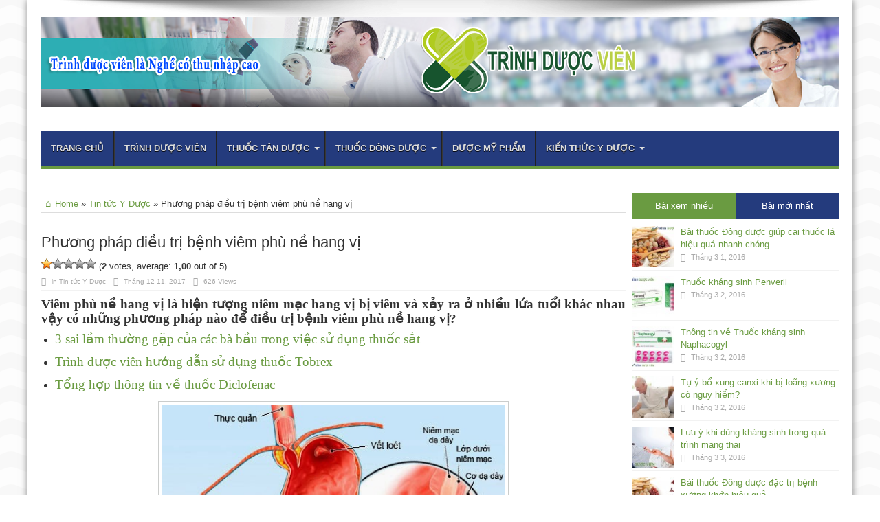

--- FILE ---
content_type: text/html; charset=UTF-8
request_url: https://trinhduocvien.edu.vn/phuong-phap-dieu-tri-benh-viem-phu-ne-hang-vi/
body_size: 17333
content:
<!DOCTYPE html>
<html lang="vi" prefix="og: http://ogp.me/ns#">
<head>
<div id="fb-root"></div>
<script>(function(d, s, id) {
  var js, fjs = d.getElementsByTagName(s)[0];
  if (d.getElementById(id)) return;
  js = d.createElement(s); js.id = id;
  js.src = "//connect.facebook.net/vi_VN/sdk.js#xfbml=1&version=v2.5";
  fjs.parentNode.insertBefore(js, fjs);
}(document, 'script', 'facebook-jssdk'));</script>
<script src="https://apis.google.com/js/platform.js" async defer>
  {lang: 'vi'}
</script>
<meta charset="UTF-8" />
<link rel="profile" href="https://gmpg.org/xfn/11" />
<link rel="pingback" href="https://trinhduocvien.edu.vn/xmlrpc.php" />
<meta name='robots' content='index, follow, max-image-preview:large, max-snippet:-1, max-video-preview:-1' />
	<style>img:is([sizes="auto" i], [sizes^="auto," i]) { contain-intrinsic-size: 3000px 1500px }</style>
	
	<!-- This site is optimized with the Yoast SEO plugin v26.2 - https://yoast.com/wordpress/plugins/seo/ -->
	<title>Phương pháp điều trị bệnh viêm phù nề hang vị</title>
	<meta name="description" content="Viêm phù nề hang vị hiện tượng niêm mạc hang vị bị viêm và xảy ra ở nhiều lứa tuổi khác nhau vậy phương pháp nào để điều trị bệnh viêm phù nề hang vị?" />
	<link rel="canonical" href="https://trinhduocvien.edu.vn/phuong-phap-dieu-tri-benh-viem-phu-ne-hang-vi/" />
	<meta property="og:locale" content="vi_VN" />
	<meta property="og:type" content="article" />
	<meta property="og:title" content="Phương pháp điều trị bệnh viêm phù nề hang vị" />
	<meta property="og:description" content="Viêm phù nề hang vị hiện tượng niêm mạc hang vị bị viêm và xảy ra ở nhiều lứa tuổi khác nhau vậy phương pháp nào để điều trị bệnh viêm phù nề hang vị?" />
	<meta property="og:url" content="https://trinhduocvien.edu.vn/phuong-phap-dieu-tri-benh-viem-phu-ne-hang-vi/" />
	<meta property="og:site_name" content="Trình dược viên" />
	<meta property="article:published_time" content="2017-12-11T09:06:42+00:00" />
	<meta property="article:modified_time" content="2017-12-11T10:12:04+00:00" />
	<meta property="og:image" content="https://trinhduocvien.edu.vn/wp-content/uploads/2017/12/phuong-phap-dieu-tri-benh-viem-phu-ne-hang-vi.jpg" />
	<meta property="og:image:width" content="468" />
	<meta property="og:image:height" content="318" />
	<meta property="og:image:type" content="image/jpeg" />
	<meta name="author" content="Nguyễn Thành Tiến Dược" />
	<meta name="twitter:card" content="summary_large_image" />
	<meta name="twitter:label1" content="Được viết bởi" />
	<meta name="twitter:data1" content="Nguyễn Thành Tiến Dược" />
	<meta name="twitter:label2" content="Ước tính thời gian đọc" />
	<meta name="twitter:data2" content="5 phút" />
	<script type="application/ld+json" class="yoast-schema-graph">{"@context":"https://schema.org","@graph":[{"@type":"Article","@id":"https://trinhduocvien.edu.vn/phuong-phap-dieu-tri-benh-viem-phu-ne-hang-vi/#article","isPartOf":{"@id":"https://trinhduocvien.edu.vn/phuong-phap-dieu-tri-benh-viem-phu-ne-hang-vi/"},"author":{"name":"Nguyễn Thành Tiến Dược","@id":"https://trinhduocvien.edu.vn/#/schema/person/78b18ddc023240bebc5ce40f9f97a47d"},"headline":"Phương pháp điều trị bệnh viêm phù nề hang vị","datePublished":"2017-12-11T09:06:42+00:00","dateModified":"2017-12-11T10:12:04+00:00","mainEntityOfPage":{"@id":"https://trinhduocvien.edu.vn/phuong-phap-dieu-tri-benh-viem-phu-ne-hang-vi/"},"wordCount":1109,"publisher":{"@id":"https://trinhduocvien.edu.vn/#organization"},"image":{"@id":"https://trinhduocvien.edu.vn/phuong-phap-dieu-tri-benh-viem-phu-ne-hang-vi/#primaryimage"},"thumbnailUrl":"https://trinhduocvien.edu.vn/wp-content/uploads/2017/12/phuong-phap-dieu-tri-benh-viem-phu-ne-hang-vi.jpg","articleSection":["Tin tức Y Dược"],"inLanguage":"vi"},{"@type":"WebPage","@id":"https://trinhduocvien.edu.vn/phuong-phap-dieu-tri-benh-viem-phu-ne-hang-vi/","url":"https://trinhduocvien.edu.vn/phuong-phap-dieu-tri-benh-viem-phu-ne-hang-vi/","name":"Phương pháp điều trị bệnh viêm phù nề hang vị","isPartOf":{"@id":"https://trinhduocvien.edu.vn/#website"},"primaryImageOfPage":{"@id":"https://trinhduocvien.edu.vn/phuong-phap-dieu-tri-benh-viem-phu-ne-hang-vi/#primaryimage"},"image":{"@id":"https://trinhduocvien.edu.vn/phuong-phap-dieu-tri-benh-viem-phu-ne-hang-vi/#primaryimage"},"thumbnailUrl":"https://trinhduocvien.edu.vn/wp-content/uploads/2017/12/phuong-phap-dieu-tri-benh-viem-phu-ne-hang-vi.jpg","datePublished":"2017-12-11T09:06:42+00:00","dateModified":"2017-12-11T10:12:04+00:00","description":"Viêm phù nề hang vị hiện tượng niêm mạc hang vị bị viêm và xảy ra ở nhiều lứa tuổi khác nhau vậy phương pháp nào để điều trị bệnh viêm phù nề hang vị?","breadcrumb":{"@id":"https://trinhduocvien.edu.vn/phuong-phap-dieu-tri-benh-viem-phu-ne-hang-vi/#breadcrumb"},"inLanguage":"vi","potentialAction":[{"@type":"ReadAction","target":["https://trinhduocvien.edu.vn/phuong-phap-dieu-tri-benh-viem-phu-ne-hang-vi/"]}]},{"@type":"ImageObject","inLanguage":"vi","@id":"https://trinhduocvien.edu.vn/phuong-phap-dieu-tri-benh-viem-phu-ne-hang-vi/#primaryimage","url":"https://trinhduocvien.edu.vn/wp-content/uploads/2017/12/phuong-phap-dieu-tri-benh-viem-phu-ne-hang-vi.jpg","contentUrl":"https://trinhduocvien.edu.vn/wp-content/uploads/2017/12/phuong-phap-dieu-tri-benh-viem-phu-ne-hang-vi.jpg","width":468,"height":318},{"@type":"BreadcrumbList","@id":"https://trinhduocvien.edu.vn/phuong-phap-dieu-tri-benh-viem-phu-ne-hang-vi/#breadcrumb","itemListElement":[{"@type":"ListItem","position":1,"name":"Home","item":"https://trinhduocvien.edu.vn/"},{"@type":"ListItem","position":2,"name":"Phương pháp điều trị bệnh viêm phù nề hang vị"}]},{"@type":"WebSite","@id":"https://trinhduocvien.edu.vn/#website","url":"https://trinhduocvien.edu.vn/","name":"Trình dược viên","description":"","publisher":{"@id":"https://trinhduocvien.edu.vn/#organization"},"potentialAction":[{"@type":"SearchAction","target":{"@type":"EntryPoint","urlTemplate":"https://trinhduocvien.edu.vn/?s={search_term_string}"},"query-input":{"@type":"PropertyValueSpecification","valueRequired":true,"valueName":"search_term_string"}}],"inLanguage":"vi"},{"@type":"Organization","@id":"https://trinhduocvien.edu.vn/#organization","name":"Trình dược viên","url":"https://trinhduocvien.edu.vn/","logo":{"@type":"ImageObject","inLanguage":"vi","@id":"https://trinhduocvien.edu.vn/#/schema/logo/image/","url":"https://trinhduocvien.edu.vn/wp-content/uploads/2016/02/tdv-logo.png","contentUrl":"https://trinhduocvien.edu.vn/wp-content/uploads/2016/02/tdv-logo.png","width":491,"height":116,"caption":"Trình dược viên"},"image":{"@id":"https://trinhduocvien.edu.vn/#/schema/logo/image/"}},{"@type":"Person","@id":"https://trinhduocvien.edu.vn/#/schema/person/78b18ddc023240bebc5ce40f9f97a47d","name":"Nguyễn Thành Tiến Dược"}]}</script>
	<!-- / Yoast SEO plugin. -->


<link rel='dns-prefetch' href='//netdna.bootstrapcdn.com' />
<link rel='dns-prefetch' href='//fonts.googleapis.com' />
<link rel="alternate" type="application/rss+xml" title="Dòng thông tin Trình dược viên &raquo;" href="https://trinhduocvien.edu.vn/feed/" />
<link rel="alternate" type="application/rss+xml" title="Trình dược viên &raquo; Dòng bình luận" href="https://trinhduocvien.edu.vn/comments/feed/" />
<script type="text/javascript">
/* <![CDATA[ */
window._wpemojiSettings = {"baseUrl":"https:\/\/s.w.org\/images\/core\/emoji\/15.0.3\/72x72\/","ext":".png","svgUrl":"https:\/\/s.w.org\/images\/core\/emoji\/15.0.3\/svg\/","svgExt":".svg","source":{"concatemoji":"https:\/\/trinhduocvien.edu.vn\/wp-includes\/js\/wp-emoji-release.min.js"}};
/*! This file is auto-generated */
!function(i,n){var o,s,e;function c(e){try{var t={supportTests:e,timestamp:(new Date).valueOf()};sessionStorage.setItem(o,JSON.stringify(t))}catch(e){}}function p(e,t,n){e.clearRect(0,0,e.canvas.width,e.canvas.height),e.fillText(t,0,0);var t=new Uint32Array(e.getImageData(0,0,e.canvas.width,e.canvas.height).data),r=(e.clearRect(0,0,e.canvas.width,e.canvas.height),e.fillText(n,0,0),new Uint32Array(e.getImageData(0,0,e.canvas.width,e.canvas.height).data));return t.every(function(e,t){return e===r[t]})}function u(e,t,n){switch(t){case"flag":return n(e,"\ud83c\udff3\ufe0f\u200d\u26a7\ufe0f","\ud83c\udff3\ufe0f\u200b\u26a7\ufe0f")?!1:!n(e,"\ud83c\uddfa\ud83c\uddf3","\ud83c\uddfa\u200b\ud83c\uddf3")&&!n(e,"\ud83c\udff4\udb40\udc67\udb40\udc62\udb40\udc65\udb40\udc6e\udb40\udc67\udb40\udc7f","\ud83c\udff4\u200b\udb40\udc67\u200b\udb40\udc62\u200b\udb40\udc65\u200b\udb40\udc6e\u200b\udb40\udc67\u200b\udb40\udc7f");case"emoji":return!n(e,"\ud83d\udc26\u200d\u2b1b","\ud83d\udc26\u200b\u2b1b")}return!1}function f(e,t,n){var r="undefined"!=typeof WorkerGlobalScope&&self instanceof WorkerGlobalScope?new OffscreenCanvas(300,150):i.createElement("canvas"),a=r.getContext("2d",{willReadFrequently:!0}),o=(a.textBaseline="top",a.font="600 32px Arial",{});return e.forEach(function(e){o[e]=t(a,e,n)}),o}function t(e){var t=i.createElement("script");t.src=e,t.defer=!0,i.head.appendChild(t)}"undefined"!=typeof Promise&&(o="wpEmojiSettingsSupports",s=["flag","emoji"],n.supports={everything:!0,everythingExceptFlag:!0},e=new Promise(function(e){i.addEventListener("DOMContentLoaded",e,{once:!0})}),new Promise(function(t){var n=function(){try{var e=JSON.parse(sessionStorage.getItem(o));if("object"==typeof e&&"number"==typeof e.timestamp&&(new Date).valueOf()<e.timestamp+604800&&"object"==typeof e.supportTests)return e.supportTests}catch(e){}return null}();if(!n){if("undefined"!=typeof Worker&&"undefined"!=typeof OffscreenCanvas&&"undefined"!=typeof URL&&URL.createObjectURL&&"undefined"!=typeof Blob)try{var e="postMessage("+f.toString()+"("+[JSON.stringify(s),u.toString(),p.toString()].join(",")+"));",r=new Blob([e],{type:"text/javascript"}),a=new Worker(URL.createObjectURL(r),{name:"wpTestEmojiSupports"});return void(a.onmessage=function(e){c(n=e.data),a.terminate(),t(n)})}catch(e){}c(n=f(s,u,p))}t(n)}).then(function(e){for(var t in e)n.supports[t]=e[t],n.supports.everything=n.supports.everything&&n.supports[t],"flag"!==t&&(n.supports.everythingExceptFlag=n.supports.everythingExceptFlag&&n.supports[t]);n.supports.everythingExceptFlag=n.supports.everythingExceptFlag&&!n.supports.flag,n.DOMReady=!1,n.readyCallback=function(){n.DOMReady=!0}}).then(function(){return e}).then(function(){var e;n.supports.everything||(n.readyCallback(),(e=n.source||{}).concatemoji?t(e.concatemoji):e.wpemoji&&e.twemoji&&(t(e.twemoji),t(e.wpemoji)))}))}((window,document),window._wpemojiSettings);
/* ]]> */
</script>

<style id='wp-emoji-styles-inline-css' type='text/css'>

	img.wp-smiley, img.emoji {
		display: inline !important;
		border: none !important;
		box-shadow: none !important;
		height: 1em !important;
		width: 1em !important;
		margin: 0 0.07em !important;
		vertical-align: -0.1em !important;
		background: none !important;
		padding: 0 !important;
	}
</style>
<link rel='stylesheet' id='wp-block-library-css' href='https://trinhduocvien.edu.vn/wp-includes/css/dist/block-library/style.min.css' type='text/css' media='all' />
<style id='classic-theme-styles-inline-css' type='text/css'>
/*! This file is auto-generated */
.wp-block-button__link{color:#fff;background-color:#32373c;border-radius:9999px;box-shadow:none;text-decoration:none;padding:calc(.667em + 2px) calc(1.333em + 2px);font-size:1.125em}.wp-block-file__button{background:#32373c;color:#fff;text-decoration:none}
</style>
<style id='global-styles-inline-css' type='text/css'>
:root{--wp--preset--aspect-ratio--square: 1;--wp--preset--aspect-ratio--4-3: 4/3;--wp--preset--aspect-ratio--3-4: 3/4;--wp--preset--aspect-ratio--3-2: 3/2;--wp--preset--aspect-ratio--2-3: 2/3;--wp--preset--aspect-ratio--16-9: 16/9;--wp--preset--aspect-ratio--9-16: 9/16;--wp--preset--color--black: #000000;--wp--preset--color--cyan-bluish-gray: #abb8c3;--wp--preset--color--white: #ffffff;--wp--preset--color--pale-pink: #f78da7;--wp--preset--color--vivid-red: #cf2e2e;--wp--preset--color--luminous-vivid-orange: #ff6900;--wp--preset--color--luminous-vivid-amber: #fcb900;--wp--preset--color--light-green-cyan: #7bdcb5;--wp--preset--color--vivid-green-cyan: #00d084;--wp--preset--color--pale-cyan-blue: #8ed1fc;--wp--preset--color--vivid-cyan-blue: #0693e3;--wp--preset--color--vivid-purple: #9b51e0;--wp--preset--gradient--vivid-cyan-blue-to-vivid-purple: linear-gradient(135deg,rgba(6,147,227,1) 0%,rgb(155,81,224) 100%);--wp--preset--gradient--light-green-cyan-to-vivid-green-cyan: linear-gradient(135deg,rgb(122,220,180) 0%,rgb(0,208,130) 100%);--wp--preset--gradient--luminous-vivid-amber-to-luminous-vivid-orange: linear-gradient(135deg,rgba(252,185,0,1) 0%,rgba(255,105,0,1) 100%);--wp--preset--gradient--luminous-vivid-orange-to-vivid-red: linear-gradient(135deg,rgba(255,105,0,1) 0%,rgb(207,46,46) 100%);--wp--preset--gradient--very-light-gray-to-cyan-bluish-gray: linear-gradient(135deg,rgb(238,238,238) 0%,rgb(169,184,195) 100%);--wp--preset--gradient--cool-to-warm-spectrum: linear-gradient(135deg,rgb(74,234,220) 0%,rgb(151,120,209) 20%,rgb(207,42,186) 40%,rgb(238,44,130) 60%,rgb(251,105,98) 80%,rgb(254,248,76) 100%);--wp--preset--gradient--blush-light-purple: linear-gradient(135deg,rgb(255,206,236) 0%,rgb(152,150,240) 100%);--wp--preset--gradient--blush-bordeaux: linear-gradient(135deg,rgb(254,205,165) 0%,rgb(254,45,45) 50%,rgb(107,0,62) 100%);--wp--preset--gradient--luminous-dusk: linear-gradient(135deg,rgb(255,203,112) 0%,rgb(199,81,192) 50%,rgb(65,88,208) 100%);--wp--preset--gradient--pale-ocean: linear-gradient(135deg,rgb(255,245,203) 0%,rgb(182,227,212) 50%,rgb(51,167,181) 100%);--wp--preset--gradient--electric-grass: linear-gradient(135deg,rgb(202,248,128) 0%,rgb(113,206,126) 100%);--wp--preset--gradient--midnight: linear-gradient(135deg,rgb(2,3,129) 0%,rgb(40,116,252) 100%);--wp--preset--font-size--small: 13px;--wp--preset--font-size--medium: 20px;--wp--preset--font-size--large: 36px;--wp--preset--font-size--x-large: 42px;--wp--preset--spacing--20: 0.44rem;--wp--preset--spacing--30: 0.67rem;--wp--preset--spacing--40: 1rem;--wp--preset--spacing--50: 1.5rem;--wp--preset--spacing--60: 2.25rem;--wp--preset--spacing--70: 3.38rem;--wp--preset--spacing--80: 5.06rem;--wp--preset--shadow--natural: 6px 6px 9px rgba(0, 0, 0, 0.2);--wp--preset--shadow--deep: 12px 12px 50px rgba(0, 0, 0, 0.4);--wp--preset--shadow--sharp: 6px 6px 0px rgba(0, 0, 0, 0.2);--wp--preset--shadow--outlined: 6px 6px 0px -3px rgba(255, 255, 255, 1), 6px 6px rgba(0, 0, 0, 1);--wp--preset--shadow--crisp: 6px 6px 0px rgba(0, 0, 0, 1);}:where(.is-layout-flex){gap: 0.5em;}:where(.is-layout-grid){gap: 0.5em;}body .is-layout-flex{display: flex;}.is-layout-flex{flex-wrap: wrap;align-items: center;}.is-layout-flex > :is(*, div){margin: 0;}body .is-layout-grid{display: grid;}.is-layout-grid > :is(*, div){margin: 0;}:where(.wp-block-columns.is-layout-flex){gap: 2em;}:where(.wp-block-columns.is-layout-grid){gap: 2em;}:where(.wp-block-post-template.is-layout-flex){gap: 1.25em;}:where(.wp-block-post-template.is-layout-grid){gap: 1.25em;}.has-black-color{color: var(--wp--preset--color--black) !important;}.has-cyan-bluish-gray-color{color: var(--wp--preset--color--cyan-bluish-gray) !important;}.has-white-color{color: var(--wp--preset--color--white) !important;}.has-pale-pink-color{color: var(--wp--preset--color--pale-pink) !important;}.has-vivid-red-color{color: var(--wp--preset--color--vivid-red) !important;}.has-luminous-vivid-orange-color{color: var(--wp--preset--color--luminous-vivid-orange) !important;}.has-luminous-vivid-amber-color{color: var(--wp--preset--color--luminous-vivid-amber) !important;}.has-light-green-cyan-color{color: var(--wp--preset--color--light-green-cyan) !important;}.has-vivid-green-cyan-color{color: var(--wp--preset--color--vivid-green-cyan) !important;}.has-pale-cyan-blue-color{color: var(--wp--preset--color--pale-cyan-blue) !important;}.has-vivid-cyan-blue-color{color: var(--wp--preset--color--vivid-cyan-blue) !important;}.has-vivid-purple-color{color: var(--wp--preset--color--vivid-purple) !important;}.has-black-background-color{background-color: var(--wp--preset--color--black) !important;}.has-cyan-bluish-gray-background-color{background-color: var(--wp--preset--color--cyan-bluish-gray) !important;}.has-white-background-color{background-color: var(--wp--preset--color--white) !important;}.has-pale-pink-background-color{background-color: var(--wp--preset--color--pale-pink) !important;}.has-vivid-red-background-color{background-color: var(--wp--preset--color--vivid-red) !important;}.has-luminous-vivid-orange-background-color{background-color: var(--wp--preset--color--luminous-vivid-orange) !important;}.has-luminous-vivid-amber-background-color{background-color: var(--wp--preset--color--luminous-vivid-amber) !important;}.has-light-green-cyan-background-color{background-color: var(--wp--preset--color--light-green-cyan) !important;}.has-vivid-green-cyan-background-color{background-color: var(--wp--preset--color--vivid-green-cyan) !important;}.has-pale-cyan-blue-background-color{background-color: var(--wp--preset--color--pale-cyan-blue) !important;}.has-vivid-cyan-blue-background-color{background-color: var(--wp--preset--color--vivid-cyan-blue) !important;}.has-vivid-purple-background-color{background-color: var(--wp--preset--color--vivid-purple) !important;}.has-black-border-color{border-color: var(--wp--preset--color--black) !important;}.has-cyan-bluish-gray-border-color{border-color: var(--wp--preset--color--cyan-bluish-gray) !important;}.has-white-border-color{border-color: var(--wp--preset--color--white) !important;}.has-pale-pink-border-color{border-color: var(--wp--preset--color--pale-pink) !important;}.has-vivid-red-border-color{border-color: var(--wp--preset--color--vivid-red) !important;}.has-luminous-vivid-orange-border-color{border-color: var(--wp--preset--color--luminous-vivid-orange) !important;}.has-luminous-vivid-amber-border-color{border-color: var(--wp--preset--color--luminous-vivid-amber) !important;}.has-light-green-cyan-border-color{border-color: var(--wp--preset--color--light-green-cyan) !important;}.has-vivid-green-cyan-border-color{border-color: var(--wp--preset--color--vivid-green-cyan) !important;}.has-pale-cyan-blue-border-color{border-color: var(--wp--preset--color--pale-cyan-blue) !important;}.has-vivid-cyan-blue-border-color{border-color: var(--wp--preset--color--vivid-cyan-blue) !important;}.has-vivid-purple-border-color{border-color: var(--wp--preset--color--vivid-purple) !important;}.has-vivid-cyan-blue-to-vivid-purple-gradient-background{background: var(--wp--preset--gradient--vivid-cyan-blue-to-vivid-purple) !important;}.has-light-green-cyan-to-vivid-green-cyan-gradient-background{background: var(--wp--preset--gradient--light-green-cyan-to-vivid-green-cyan) !important;}.has-luminous-vivid-amber-to-luminous-vivid-orange-gradient-background{background: var(--wp--preset--gradient--luminous-vivid-amber-to-luminous-vivid-orange) !important;}.has-luminous-vivid-orange-to-vivid-red-gradient-background{background: var(--wp--preset--gradient--luminous-vivid-orange-to-vivid-red) !important;}.has-very-light-gray-to-cyan-bluish-gray-gradient-background{background: var(--wp--preset--gradient--very-light-gray-to-cyan-bluish-gray) !important;}.has-cool-to-warm-spectrum-gradient-background{background: var(--wp--preset--gradient--cool-to-warm-spectrum) !important;}.has-blush-light-purple-gradient-background{background: var(--wp--preset--gradient--blush-light-purple) !important;}.has-blush-bordeaux-gradient-background{background: var(--wp--preset--gradient--blush-bordeaux) !important;}.has-luminous-dusk-gradient-background{background: var(--wp--preset--gradient--luminous-dusk) !important;}.has-pale-ocean-gradient-background{background: var(--wp--preset--gradient--pale-ocean) !important;}.has-electric-grass-gradient-background{background: var(--wp--preset--gradient--electric-grass) !important;}.has-midnight-gradient-background{background: var(--wp--preset--gradient--midnight) !important;}.has-small-font-size{font-size: var(--wp--preset--font-size--small) !important;}.has-medium-font-size{font-size: var(--wp--preset--font-size--medium) !important;}.has-large-font-size{font-size: var(--wp--preset--font-size--large) !important;}.has-x-large-font-size{font-size: var(--wp--preset--font-size--x-large) !important;}
:where(.wp-block-post-template.is-layout-flex){gap: 1.25em;}:where(.wp-block-post-template.is-layout-grid){gap: 1.25em;}
:where(.wp-block-columns.is-layout-flex){gap: 2em;}:where(.wp-block-columns.is-layout-grid){gap: 2em;}
:root :where(.wp-block-pullquote){font-size: 1.5em;line-height: 1.6;}
</style>
<link rel='stylesheet' id='font-awesome-css' href='//netdna.bootstrapcdn.com/font-awesome/4.1.0/css/font-awesome.css' type='text/css' media='screen' />
<link rel='stylesheet' id='wp-postratings-css' href='https://trinhduocvien.edu.vn/wp-content/plugins/wp-postratings/css/postratings-css.css' type='text/css' media='all' />
<link rel='stylesheet' id='tie-style-css' href='https://trinhduocvien.edu.vn/wp-content/themes/jarida/style.css' type='text/css' media='all' />
<link rel='stylesheet' id='Oswald-css' href='https://fonts.googleapis.com/css?family=Oswald%3Aregular%2C700&#038;subset=latin%2Cvietnamese' type='text/css' media='all' />
<link rel='stylesheet' id='mm-compiled-options-mobmenu-css' href='https://trinhduocvien.edu.vn/wp-content/uploads/dynamic-mobmenu.css' type='text/css' media='all' />
<link rel='stylesheet' id='mm-google-webfont-dosis-css' href='//fonts.googleapis.com/css?family=Dosis%3Ainherit%2C400&#038;subset=latin%2Clatin-ext' type='text/css' media='all' />
<link rel='stylesheet' id='cssmobmenu-icons-css' href='https://trinhduocvien.edu.vn/wp-content/plugins/mobile-menu/includes/css/mobmenu-icons.css' type='text/css' media='all' />
<link rel='stylesheet' id='cssmobmenu-css' href='https://trinhduocvien.edu.vn/wp-content/plugins/mobile-menu/includes/css/mobmenu.css' type='text/css' media='all' />
<script type="text/javascript" src="https://trinhduocvien.edu.vn/wp-includes/js/jquery/jquery.min.js" id="jquery-core-js"></script>
<script type="text/javascript" src="https://trinhduocvien.edu.vn/wp-includes/js/jquery/jquery-migrate.min.js" id="jquery-migrate-js"></script>
<script type="text/javascript" id="tie-postviews-cache-js-extra">
/* <![CDATA[ */
var tieViewsCacheL10n = {"admin_ajax_url":"https:\/\/trinhduocvien.edu.vn\/wp-admin\/admin-ajax.php","post_id":"6420"};
/* ]]> */
</script>
<script type="text/javascript" src="https://trinhduocvien.edu.vn/wp-content/themes/jarida/js/postviews-cache.js" id="tie-postviews-cache-js"></script>
<script type="text/javascript" src="https://trinhduocvien.edu.vn/wp-content/plugins/mobile-menu/includes/js/mobmenu.js" id="mobmenujs-js"></script>
<link rel="https://api.w.org/" href="https://trinhduocvien.edu.vn/wp-json/" /><link rel="alternate" title="JSON" type="application/json" href="https://trinhduocvien.edu.vn/wp-json/wp/v2/posts/6420" /><link rel="EditURI" type="application/rsd+xml" title="RSD" href="https://trinhduocvien.edu.vn/xmlrpc.php?rsd" />
<meta name="generator" content="WordPress 6.7.4" />
<link rel='shortlink' href='https://trinhduocvien.edu.vn/?p=6420' />
<link rel="alternate" title="oNhúng (JSON)" type="application/json+oembed" href="https://trinhduocvien.edu.vn/wp-json/oembed/1.0/embed?url=https%3A%2F%2Ftrinhduocvien.edu.vn%2Fphuong-phap-dieu-tri-benh-viem-phu-ne-hang-vi%2F" />
<link rel="alternate" title="oNhúng (XML)" type="text/xml+oembed" href="https://trinhduocvien.edu.vn/wp-json/oembed/1.0/embed?url=https%3A%2F%2Ftrinhduocvien.edu.vn%2Fphuong-phap-dieu-tri-benh-viem-phu-ne-hang-vi%2F&#038;format=xml" />

<style>
.scroll-back-to-top-wrapper {
    position: fixed;
	opacity: 0;
	visibility: hidden;
	overflow: hidden;
	text-align: center;
	z-index: 99999999;
    background-color: #777777;
	color: #eeeeee;
	width: 50px;
	height: 48px;
	line-height: 48px;
	right: 30px;
	bottom: 30px;
	padding-top: 2px;
	border-top-left-radius: 10px;
	border-top-right-radius: 10px;
	border-bottom-right-radius: 10px;
	border-bottom-left-radius: 10px;
	-webkit-transition: all 0.5s ease-in-out;
	-moz-transition: all 0.5s ease-in-out;
	-ms-transition: all 0.5s ease-in-out;
	-o-transition: all 0.5s ease-in-out;
	transition: all 0.5s ease-in-out;
}
.scroll-back-to-top-wrapper:hover {
	background-color: #888888;
  color: #eeeeee;
}
.scroll-back-to-top-wrapper.show {
    visibility:visible;
    cursor:pointer;
	opacity: 1.0;
}
.scroll-back-to-top-wrapper i.fa {
	line-height: inherit;
}
.scroll-back-to-top-wrapper .fa-lg {
	vertical-align: 0;
}
</style><link rel="shortcut icon" href="https://trinhduocvien.edu.vn/wp-content/uploads/2016/03/favicon-trinhduocvien.png" title="Favicon" /><meta property="og:title" content="Phương pháp điều trị bệnh viêm phù nề hang vị"/>
<meta property="og:type" content="article"/>
<meta property="og:description" content="Viêm phù nề hang vị là hiện tượng niêm mạc hang vị bị viêm và xảy ra ở nhiều lứa tuổi khác nhau vậy ..."/>
<meta property="og:url" content="https://trinhduocvien.edu.vn/phuong-phap-dieu-tri-benh-viem-phu-ne-hang-vi/"/>
<meta property="og:site_name" content="Trình dược viên"/>
<meta property="og:image" content="https://trinhduocvien.edu.vn/wp-content/uploads/2017/12/phuong-phap-dieu-tri-benh-viem-phu-ne-hang-vi.jpg" />
<!--[if IE]>
<script type="text/javascript">jQuery(document).ready(function (){ jQuery(".menu-item").has("ul").children("a").attr("aria-haspopup", "true");});</script>
<![endif]-->
<!--[if lt IE 9]>
<script src="https://trinhduocvien.edu.vn/wp-content/themes/jarida/js/html5.js"></script>
<script src="https://trinhduocvien.edu.vn/wp-content/themes/jarida/js/selectivizr-min.js"></script>
<![endif]-->
<!--[if IE 8]>
<link rel="stylesheet" type="text/css" media="all" href="https://trinhduocvien.edu.vn/wp-content/themes/jarida/css/ie8.css" />
<![endif]-->
<meta http-equiv="X-UA-Compatible" content="IE=edge,chrome=1" />
<meta name="viewport" content="width=device-width, initial-scale=1, maximum-scale=1, user-scalable=no" />
<style type="text/css" media="screen"> 

body {
 background-image : url(https://trinhduocvien.edu.vn/wp-content/themes/jarida/images/patterns/body-bg11.png);background-position: top center;
}
	
body{
	font-family: Arial, Helvetica, sans-serif;
}

.logo h1 a, .logo h2 a{
	font-family: Arial, Helvetica, sans-serif;
}

.logo span{
	font-family: Arial, Helvetica, sans-serif;
}

.top-nav, .top-nav ul li a, .breaking-news span {
	font-family: Arial, Helvetica, sans-serif;
}

#main-nav, #main-nav ul li a{
	font-family: Arial, Helvetica, sans-serif;
}

.page-title{
	font-family: Arial, Helvetica, sans-serif;
}

.post-title{
	font-family: Arial, Helvetica, sans-serif;
}

h2.post-box-title, h2.post-box-title a{
	font-family: Arial, Helvetica, sans-serif;
	font-size : 14px !important;
	font-weight: bold !important;
}

h3.post-box-title, h3.post-box-title a{
	font-family: Arial, Helvetica, sans-serif;
	font-size : 14px !important;
	font-weight: normal !important;
}

.ei-title h2 , .slider-caption h2 a, .content .slider-caption h2 a, .slider-caption h2, .content .slider-caption h2, .content .ei-title h2{
	font-family: Arial, Helvetica, sans-serif;
}

p.post-meta, p.post-meta a{
	font-family: Arial, Helvetica, sans-serif;
}

body.single .entry, body.page .entry{
	font-family: Arial, Helvetica, sans-serif;
}

.widget-top h4, .widget-top h4 a{
	font-family: Arial, Helvetica, sans-serif;
	font-size : 14px !important;
}

.footer-widget-top h4, .footer-widget-top h4 a{
	font-family: Arial, Helvetica, sans-serif;
}

h2.cat-box-title, h2.cat-box-title a, .block-head h3, #respond h3, #comments-title, h2.review-box-header  {
	font-family: Arial, Helvetica, sans-serif;
	font-size : 14px !important;
}



</style> 
<script>
  (function(i,s,o,g,r,a,m){i['GoogleAnalyticsObject']=r;i[r]=i[r]||function(){
  (i[r].q=i[r].q||[]).push(arguments)},i[r].l=1*new Date();a=s.createElement(o),
  m=s.getElementsByTagName(o)[0];a.async=1;a.src=g;m.parentNode.insertBefore(a,m)
  })(window,document,'script','//www.google-analytics.com/analytics.js','ga');

  ga('create', 'UA-74430963-1', 'auto');
  ga('send', 'pageview');

</script>
<link rel="icon" href="https://trinhduocvien.edu.vn/wp-content/uploads/2025/02/cropped-trinhduocvien.edu_.vn_-32x32.png" sizes="32x32" />
<link rel="icon" href="https://trinhduocvien.edu.vn/wp-content/uploads/2025/02/cropped-trinhduocvien.edu_.vn_-192x192.png" sizes="192x192" />
<link rel="apple-touch-icon" href="https://trinhduocvien.edu.vn/wp-content/uploads/2025/02/cropped-trinhduocvien.edu_.vn_-180x180.png" />
<meta name="msapplication-TileImage" content="https://trinhduocvien.edu.vn/wp-content/uploads/2025/02/cropped-trinhduocvien.edu_.vn_-270x270.png" />
<script>
  (function(i,s,o,g,r,a,m){i['GoogleAnalyticsObject']=r;i[r]=i[r]||function(){
  (i[r].q=i[r].q||[]).push(arguments)},i[r].l=1*new Date();a=s.createElement(o),
  m=s.getElementsByTagName(o)[0];a.async=1;a.src=g;m.parentNode.insertBefore(a,m)
  })(window,document,'script','//www.google-analytics.com/analytics.js','ga');

  ga('create', 'UA-74430963-1', 'auto');
  ga('send', 'pageview');

</script>
</head>
<div style="display:none">

<A href="http://caodangyduochcm.com/" title="Cao đẳng Dược TPHCM">Cao đẳng Dược TPHCM</a>

</div>
<body data-rsssl=1 id="top" class="post-template-default single single-post postid-6420 single-format-standard mob-menu-slideout-over">
	<div class="background-cover"></div>
	<div class="wrapper layout-2c">
				

		<div class="container">	
		<header id="theme-header">
		<div class="header-content fade-in animated1">
			<div class="logo">
			<h2>								<a title="Trình dược viên" href="https://trinhduocvien.edu.vn/">
					<img src="https://trinhduocvien.edu.vn/wp-content/uploads/2016/03/banner-trinhduocvien-2.png" alt="Trình dược viên" /><strong>Trình dược viên </strong>
				</a>
			</h2>			</div><!-- .logo /-->
						<div class="clear"></div>
		</div>	
									<nav id="main-nav" class="fade-in animated2 fixed-enabled">
				<div class="container">				
				<div class="main-menu"><ul id="menu-trang-chu" class="menu"><li id="menu-item-8" class="menu-item  menu-item-type-custom  menu-item-object-custom  menu-item-home"><a href="https://trinhduocvien.edu.vn/">Trang chủ</a></li>
<li id="menu-item-321" class="menu-item  menu-item-type-taxonomy  menu-item-object-category"><a href="https://trinhduocvien.edu.vn/trinh-duoc-vien/">Trình dược viên</a></li>
<li id="menu-item-6" class="menu-item  menu-item-type-taxonomy  menu-item-object-category  menu-item-has-children"><a href="https://trinhduocvien.edu.vn/thuoc-tan-duoc/">Thuốc Tân Dược</a>
<ul class="sub-menu">
	<li id="menu-item-84" class="menu-item  menu-item-type-taxonomy  menu-item-object-category"><a href="https://trinhduocvien.edu.vn/thuoc-tan-duoc/thuoc-bo-vitamin/">Thuốc bổ vitamin</a></li>
	<li id="menu-item-92" class="menu-item  menu-item-type-taxonomy  menu-item-object-category"><a href="https://trinhduocvien.edu.vn/thuoc-tan-duoc/thuoc-duong-tieu-hoa/">Thuốc đường tiêu hóa</a></li>
	<li id="menu-item-83" class="menu-item  menu-item-type-taxonomy  menu-item-object-category"><a href="https://trinhduocvien.edu.vn/thuoc-tan-duoc/thuoc-ha-sot-giam-dau/">Thuốc hạ sốt giảm đau</a></li>
	<li id="menu-item-86" class="menu-item  menu-item-type-taxonomy  menu-item-object-category"><a href="https://trinhduocvien.edu.vn/thuoc-tan-duoc/thuoc-ho-hap/">Thuốc hô hấp</a></li>
	<li id="menu-item-87" class="menu-item  menu-item-type-taxonomy  menu-item-object-category"><a href="https://trinhduocvien.edu.vn/thuoc-tan-duoc/thuoc-khang-sinh/">Thuốc kháng sinh</a></li>
	<li id="menu-item-88" class="menu-item  menu-item-type-taxonomy  menu-item-object-category"><a href="https://trinhduocvien.edu.vn/thuoc-tan-duoc/thuoc-ngoai-da/">Thuốc ngoài da</a></li>
	<li id="menu-item-94" class="menu-item  menu-item-type-taxonomy  menu-item-object-category"><a href="https://trinhduocvien.edu.vn/thuoc-tan-duoc/thuoc-tim-mach/">Thuốc tim mạch</a></li>
	<li id="menu-item-93" class="menu-item  menu-item-type-taxonomy  menu-item-object-category"><a href="https://trinhduocvien.edu.vn/thuoc-tan-duoc/thuoc-tieu-duong/">Thuốc tiểu đường</a></li>
	<li id="menu-item-89" class="menu-item  menu-item-type-taxonomy  menu-item-object-category"><a href="https://trinhduocvien.edu.vn/thuoc-tan-duoc/thuoc-than-kinh/">Thuốc thần kinh</a></li>
	<li id="menu-item-91" class="menu-item  menu-item-type-taxonomy  menu-item-object-category"><a href="https://trinhduocvien.edu.vn/thuoc-tan-duoc/thuoc-xuong-khop/">Thuốc xương khớp</a></li>
	<li id="menu-item-95" class="menu-item  menu-item-type-taxonomy  menu-item-object-category"><a href="https://trinhduocvien.edu.vn/thuoc-tan-duoc/thuoc-khac/">Thuốc khác</a></li>
</ul> <!--End Sub Menu -->
</li>
<li id="menu-item-100" class="menu-item  menu-item-type-taxonomy  menu-item-object-category  menu-item-has-children"><a href="https://trinhduocvien.edu.vn/thuoc-dong-duoc/">Thuốc Đông Dược</a>
<ul class="sub-menu">
	<li id="menu-item-116" class="menu-item  menu-item-type-taxonomy  menu-item-object-category"><a href="https://trinhduocvien.edu.vn/thuoc-dong-duoc/bai-thuoc/">Bài thuốc</a></li>
	<li id="menu-item-117" class="menu-item  menu-item-type-taxonomy  menu-item-object-category"><a href="https://trinhduocvien.edu.vn/thuoc-dong-duoc/cay-thuoc/">Cây thuốc</a></li>
</ul> <!--End Sub Menu -->
</li>
<li id="menu-item-4" class="menu-item  menu-item-type-taxonomy  menu-item-object-category"><a href="https://trinhduocvien.edu.vn/duoc-my-pham/">Dược mỹ phẩm</a></li>
<li id="menu-item-172" class="menu-item  menu-item-type-taxonomy  menu-item-object-category  menu-item-has-children"><a href="https://trinhduocvien.edu.vn/kien-thuc-y-duoc/">Kiến thức Y Dược</a>
<ul class="sub-menu">
	<li id="menu-item-7" class="menu-item  menu-item-type-taxonomy  menu-item-object-category  current-post-ancestor  current-menu-parent  current-post-parent"><a href="https://trinhduocvien.edu.vn/tin-tuc/">Tin tức Y Dược</a></li>
	<li id="menu-item-2856" class="menu-item  menu-item-type-taxonomy  menu-item-object-category"><a href="https://trinhduocvien.edu.vn/tin-tuc/suc-khoe-lam-dep/">Sức Khoẻ Làm Đẹp</a></li>
</ul> <!--End Sub Menu -->
</li>
</ul></div>				</div>
			</nav><!-- .main-nav /-->
		</header><!-- #header /-->
	
	<div id="main-content" class="container fade-in animated3"><div class="content-wrap">
	<div class="content">
		<div xmlns:v="http://rdf.data-vocabulary.org/#"  id="crumbs"><span typeof="v:Breadcrumb"><a rel="v:url" property="v:title" class="crumbs-home" href="https://trinhduocvien.edu.vn"><i class="tieicon-home"></i>Home</a></span> &raquo; <span typeof="v:Breadcrumb"><a rel="v:url" property="v:title" href="https://trinhduocvien.edu.vn/tin-tuc/">Tin tức Y Dược</a></span> &raquo; <span class="current">Phương pháp điều trị bệnh viêm phù nề hang vị</span></div>		
		
				
						
		<article id="the-post" class="post-listing post-6420 post type-post status-publish format-standard has-post-thumbnail hentry category-tin-tuc">
				

			<div class="post-inner">
				<h1 class="name post-title entry-title" itemprop="itemReviewed" itemscope itemtype="http://schema.org/Thing"><span itemprop="name">Phương pháp điều trị bệnh viêm phù nề hang vị</span></h1>
				<div id="post-ratings-6420" class="post-ratings" itemscope itemtype="https://schema.org/Article" data-nonce="343ebaf50b"><img id="rating_6420_1" src="https://trinhduocvien.edu.vn/wp-content/plugins/wp-postratings/images/stars_crystal/rating_on.gif" alt="1 Star" title="1 Star" onmouseover="current_rating(6420, 1, '1 Star');" onmouseout="ratings_off(1, 0, 0);" onclick="rate_post();" onkeypress="rate_post();" style="cursor: pointer; border: 0px;" /><img id="rating_6420_2" src="https://trinhduocvien.edu.vn/wp-content/plugins/wp-postratings/images/stars_crystal/rating_off.gif" alt="2 Stars" title="2 Stars" onmouseover="current_rating(6420, 2, '2 Stars');" onmouseout="ratings_off(1, 0, 0);" onclick="rate_post();" onkeypress="rate_post();" style="cursor: pointer; border: 0px;" /><img id="rating_6420_3" src="https://trinhduocvien.edu.vn/wp-content/plugins/wp-postratings/images/stars_crystal/rating_off.gif" alt="3 Stars" title="3 Stars" onmouseover="current_rating(6420, 3, '3 Stars');" onmouseout="ratings_off(1, 0, 0);" onclick="rate_post();" onkeypress="rate_post();" style="cursor: pointer; border: 0px;" /><img id="rating_6420_4" src="https://trinhduocvien.edu.vn/wp-content/plugins/wp-postratings/images/stars_crystal/rating_off.gif" alt="4 Stars" title="4 Stars" onmouseover="current_rating(6420, 4, '4 Stars');" onmouseout="ratings_off(1, 0, 0);" onclick="rate_post();" onkeypress="rate_post();" style="cursor: pointer; border: 0px;" /><img id="rating_6420_5" src="https://trinhduocvien.edu.vn/wp-content/plugins/wp-postratings/images/stars_crystal/rating_off.gif" alt="5 Stars" title="5 Stars" onmouseover="current_rating(6420, 5, '5 Stars');" onmouseout="ratings_off(1, 0, 0);" onclick="rate_post();" onkeypress="rate_post();" style="cursor: pointer; border: 0px;" /> (<strong>2</strong> votes, average: <strong>1,00</strong> out of 5)<br /><span class="post-ratings-text" id="ratings_6420_text"></span><meta itemprop="name" content="Phương pháp điều trị bệnh viêm phù nề hang vị" /><meta itemprop="headline" content="Phương pháp điều trị bệnh viêm phù nề hang vị" /><meta itemprop="description" content="Vi&ecirc;m ph&ugrave; nề hang vị l&agrave; hiện tượng ni&ecirc;m mạc hang vị bị vi&ecirc;m v&agrave; xảy ra ở nhiều lứa tuổi kh&aacute;c nhau vậy c&oacute; những phương ph&aacute;p n&agrave;o để điều trị bệnh vi&ecirc;m ph&ugrave; nề hang vị?

 	3 sai lầm thường gặp của c&aacute;c b&agrave; ..." /><meta itemprop="datePublished" content="2017-12-11T16:06:42+07:00" /><meta itemprop="dateModified" content="2017-12-11T17:12:04+07:00" /><meta itemprop="url" content="https://trinhduocvien.edu.vn/phuong-phap-dieu-tri-benh-viem-phu-ne-hang-vi/" /><meta itemprop="author" content="Nguyễn Thành Tiến Dược" /><meta itemprop="mainEntityOfPage" content="https://trinhduocvien.edu.vn/phuong-phap-dieu-tri-benh-viem-phu-ne-hang-vi/" /><div style="display: none;" itemprop="image" itemscope itemtype="https://schema.org/ImageObject"><meta itemprop="url" content="https://trinhduocvien.edu.vn/wp-content/uploads/2017/12/phuong-phap-dieu-tri-benh-viem-phu-ne-hang-vi-150x150.jpg" /><meta itemprop="width" content="150" /><meta itemprop="height" content="150" /></div><div style="display: none;" itemprop="publisher" itemscope itemtype="https://schema.org/Organization"><meta itemprop="name" content="Trình dược viên" /><meta itemprop="url" content="https://trinhduocvien.edu.vn" /><div itemprop="logo" itemscope itemtype="https://schema.org/ImageObject"><meta itemprop="url" content="" /></div></div><div style="display: none;" itemprop="aggregateRating" itemscope itemtype="https://schema.org/AggregateRating"><meta itemprop="bestRating" content="5" /><meta itemprop="worstRating" content="1" /><meta itemprop="ratingValue" content="1" /><meta itemprop="ratingCount" content="2" /></div></div><div id="post-ratings-6420-loading" class="post-ratings-loading"><img src="https://trinhduocvien.edu.vn/wp-content/plugins/wp-postratings/images/loading.gif" width="16" height="16" class="post-ratings-image" />Loading...</div>						
<p class="post-meta">
	
	<span class="post-cats">in  <a href="https://trinhduocvien.edu.vn/tin-tuc/" rel="category tag">Tin tức Y Dược</a></span>
	
		
	 <span class="tie-date">Tháng 12 11, 2017</span>	
<span class="post-views">626 Views</span> </p>
<div class="clear"></div>
	
				<div class="entry">
					
					<h2 style="text-align: justify;"><span style="font-size: 14pt;"><strong><span style="font-family: 'times new roman', times, serif;">Viêm phù nề hang vị là hiện tượng niêm mạc hang vị bị viêm và xảy ra ở nhiều lứa tuổi khác nhau vậy có những phương pháp nào để điều trị bệnh viêm phù nề hang vị?</span></strong></span></h2>
<ul style="text-align: justify;">
<li><span style="font-family: 'times new roman', times, serif; font-size: 14pt;"><a href="https://trinhduocvien.edu.vn/3-sai-lam-thuong-gap-cua-cac-ba-bau-trong-viec-su-dung-thuoc-sat/">3 sai lầm thường gặp của các bà bầu trong việc sử dụng thuốc sắt</a></span></li>
<li><span style="font-family: 'times new roman', times, serif; font-size: 14pt;"><a href="https://trinhduocvien.edu.vn/trinh-duoc-vien-huong-dan-su-dung-thuoc-tobrex/">Trình dược viên hướng dẫn sử dụng thuốc Tobrex</a></span></li>
<li><span style="font-family: 'times new roman', times, serif; font-size: 14pt;"><a href="https://trinhduocvien.edu.vn/tong-hop-thong-tin-ve-thuoc-diclofenac/">Tổng hợp thông tin về thuốc Diclofenac</a></span></li>
</ul>
<p style="text-align: justify;"><span style="font-family: 'times new roman', times, serif; font-size: 14pt;"><img fetchpriority="high" decoding="async" class="aligncenter wp-image-6421" title="Phương pháp điều trị bệnh viêm phù nề hang vị" src="https://trinhduocvien.edu.vn/wp-content/uploads/2017/12/phuong-phap-dieu-tri-benh-viem-phu-ne-hang-vi.jpg" alt="Phương pháp điều trị bệnh viêm phù nề hang vị" width="500" height="340" srcset="https://trinhduocvien.edu.vn/wp-content/uploads/2017/12/phuong-phap-dieu-tri-benh-viem-phu-ne-hang-vi.jpg 468w, https://trinhduocvien.edu.vn/wp-content/uploads/2017/12/phuong-phap-dieu-tri-benh-viem-phu-ne-hang-vi-300x204.jpg 300w" sizes="(max-width: 500px) 100vw, 500px" /></span></p>
<p style="text-align: center;"><span style="font-family: 'times new roman', times, serif; font-size: 14pt;">Phương pháp điều trị bệnh viêm phù nề hang vị</span></p>
<h3 style="text-align: justify;"><span style="font-family: 'times new roman', times, serif; font-size: 14pt;"><b>Bệnh viêm phù nề là gì? nguyên nhân gây bệnh</b></span></h3>
<p style="text-align: justify;"><span style="font-family: 'times new roman', times, serif; font-size: 14pt;"><span style="font-weight: 400;">Viêm phù nề hang vị là </span><span style="font-weight: 400;">hiện tượng niêm mạc tại hang vị có xu hướng bị viêm hay và lúc này những mạch máu tại khu vực bị viêm có xu hướng giãn nở vì ứ máu. Bệnh thường hay gặp ở người cao tuổi </span><span style="font-weight: 400;">và trung niên, hiện nay bệnh đang có xu hướng tăng dần và có chiều hướng gia tăng sang đối tượng là trẻ em. </span></span></p>
<ul style="text-align: justify;">
<li><span style="font-family: 'times new roman', times, serif; font-size: 14pt;"><b>Nguyên nhân gây bệnh</b></span></li>
</ul>
<p style="text-align: justify;"><span style="font-family: 'times new roman', times, serif; font-size: 14pt;"><span style="font-weight: 400;">Có nhiều nguyên nhân chính gây ra bệnh viêm phù nề hang vị nhưng bác sĩ Nguyễn Thị Loan từng tốt nghiệp </span><a href="http://truongcaodangyduocpasteur.edu.vn" target="_blank" rel="noopener noreferrer"><b>Cao đẳng Dược Hà Nội</b></a><span style="font-weight: 400;"> cho biết nguyên nhân chính gây nên bệnh là do vi khuẩn HP – thủ phạm giấu mặt dẫn tới ung thư dạ dày. Bên cạnh đó, vẫn tồn tại một số nguyên nhân khách quan như: sử dụng thuốc giảm đau, kháng viêm (</span><a href="http://truongcaodangyduocpasteur.edu.vn/thuoc-arcoxia-thuoc-giam-dau-khang-viem-chon-loc.html" target="_blank" rel="noopener noreferrer"><b>thuốc arcoxia</b></a><span style="font-weight: 400;">) trong thời gian dài, áp lực công việc&#8230;cũng khiến cho tình trạng viêm phù nề hang vị dạ dày ngày càng nghiêm trọng hơn.</span></span></p>
<h3 style="text-align: justify;"><span style="font-family: 'times new roman', times, serif; font-size: 14pt;"><b>Phương pháp điều trị bệnh viêm phù nề hang vị</b></span></h3>
<p style="text-align: justify;"><span style="font-weight: 400; font-family: 'times new roman', times, serif; font-size: 14pt;">Tổng hợp một số phương pháp điều trị bệnh viêm phù nề hang vị: </span></p>
<ul style="text-align: justify;">
<li><span style="font-family: 'times new roman', times, serif; font-size: 14pt;"><b>Bột nghệ</b></span></li>
</ul>
<p style="text-align: justify;"><span style="font-weight: 400; font-family: 'times new roman', times, serif; font-size: 14pt;">Bột nghệ có chứa hàm lượng curcumin dồi dào. Đây được xem là một chất chống oxy hóa vô cùng an toàn có nguồn gốc từ tự nhiên. Các chuyên gia sức khỏe khuyến cáo người bệnh nên bổ sung bột nghệ vào khẩu phần ăn của mình.</span></p>
<ul style="text-align: justify;">
<li><span style="font-family: 'times new roman', times, serif; font-size: 14pt;"><b>Nghệ tây</b></span></li>
</ul>
<p style="text-align: justify;"><span style="font-weight: 400; font-family: 'times new roman', times, serif; font-size: 14pt;">Trong nghệ tây có chứa chất chống oxy hóa, chống viêm mạnh mẽ một trong những thực phẩm giúp giảm thiểu nhanh triệu chứng phù nề dạ dày.</span></p>
<ul style="text-align: justify;">
<li><span style="font-family: 'times new roman', times, serif; font-size: 14pt;"><b>Gừng tươi</b></span></li>
</ul>
<p style="text-align: justify;"><span style="font-family: 'times new roman', times, serif; font-size: 14pt;"><img decoding="async" class="aligncenter wp-image-6422 size-full" title="phuong-phap-dieu-tri-benh-viem-phu-ne-hang-vi" src="https://trinhduocvien.edu.vn/wp-content/uploads/2017/12/phuong-phap-dieu-tri-benh-viem-phu-ne-hang-vi-1.jpg" alt="phuong-phap-dieu-tri-benh-viem-phu-ne-hang-vi" width="500" height="375" srcset="https://trinhduocvien.edu.vn/wp-content/uploads/2017/12/phuong-phap-dieu-tri-benh-viem-phu-ne-hang-vi-1.jpg 500w, https://trinhduocvien.edu.vn/wp-content/uploads/2017/12/phuong-phap-dieu-tri-benh-viem-phu-ne-hang-vi-1-300x225.jpg 300w" sizes="(max-width: 500px) 100vw, 500px" /></span></p>
<p style="text-align: center;"><span style="font-size: 14pt;"><em><span style="font-family: 'times new roman', times, serif;">Gừng tươi &#8211; giảm nhanh tình trạng viêm loét, phù nề </span></em></span></p>
<p style="text-align: justify;"><span style="font-weight: 400; font-family: 'times new roman', times, serif; font-size: 14pt;">Gừng có tác dụng giảm nhanh tình trạng<strong> viêm loét, phù nề</strong> vì vậy mỗi ngày người bệnh nên uống 1 tách trà gừng mỗi ngày để chứng phù nề được thuyên giảm nhanh chóng nhất.</span></p>
<ul style="text-align: justify;">
<li><span style="font-family: 'times new roman', times, serif; font-size: 14pt;"><b>Dứa</b></span></li>
</ul>
<p style="text-align: justify;"><span style="font-weight: 400; font-family: 'times new roman', times, serif; font-size: 14pt;">Tuy Dứa có tính axit cao nhưng trong dứa gai lại tiềm ẩn một thành phần có thể giảm nhanh phù nề và sưng viêm chính là bromelain. Vì vậy hãy bổ sung dứa vào chế độ ăn uống hàng ngày.</span></p>
<ul style="text-align: justify;">
<li><span style="font-family: 'times new roman', times, serif; font-size: 14pt;"><b>Các loại hạt</b></span></li>
</ul>
<p style="text-align: justify;"><span style="font-weight: 400; font-family: 'times new roman', times, serif; font-size: 14pt;">Hạnh nhân, hạt điều… đều có chứa hàm lượng vitamin E, chất xơ, canxi dồi dào rất tốt cho quá trình điều trị giảm phù nề, giảm sưng viêm</span></p>
<h3 style="text-align: justify;"><span style="font-family: 'times new roman', times, serif; font-size: 14pt;"><b>Phương pháp chữa bệnh từ tự nhiên</b></span></h3>
<p style="text-align: justify;"><span style="font-weight: 400; font-family: 'times new roman', times, serif; font-size: 14pt;">Một trong những bài thuốc được lan truyền hiện nay với công dụng trị bệnh viêm phù nề hang vị dạ dày hiệu quả nhanh chóng, không gây tác dụng phụ. Cao Bình Vị Tâm Minh Đường được biết tới là một bài thuốc đông y chuyên đặc trị các bệnh liên quan tới dạ dày, trong đó có viêm hang vị dạ dày phù nề xung huyết. </span></p>
<p style="text-align: justify;"><span style="font-family: 'times new roman', times, serif; font-size: 14pt;"><span style="font-weight: 400;">Được sản xuất dựa trên sự kết hợp giữa các loại thảo dược với nhau từ đời xưa để lại. Áp dụng công thức nấu cao 55 độ C để tăng hiệu quả của thảo dược lên gấp 3- 4 lần mang lại hiệu quả cao trong việc chữa trị. Ngoài công việc tiêu diệt vi khuẩn, giảm phù nề, giải độc đang gây hại cho dạ dày, đồng thời tái tạo niêm mạc để hình thành các tế bào mới. Sản phẩm còn có công dụng bồi bổ cơ thể, nâng cao sức đề kháng cho cơ thể. Dược sĩ Lê Hồng Phong từng tốt nghiệp </span><a href="http://truongcaodangyduocpasteur.edu.vn/cao-dang-y-duoc/van-bang-2-cao-dang-duoc" target="_blank" rel="noopener noreferrer"><b>Văn bằng 2 Cao đẳng Dược Hà Nội</b></a><span style="font-weight: 400;"> cho biết liều lượng sử dụng thuốc như sau: một lọ Cao Bình Vị 200g, sử dụng trong 8 – 10 ngày và hiện nay có giá 350.000 đồng.</span></span></p>
<p style="text-align: right;"><span style="font-family: 'times new roman', times, serif; font-size: 14pt;"><strong>Nguồn: <a href="https://trinhduocvien.edu.vn">trinhduocvien.edu.vn</a></strong></span></p>
										
					
									</div><!-- .entry /-->
								<span style="display:none" class="updated">2017-12-11</span>
								<div style="display:none" class="vcard author" itemprop="author" itemscope itemtype="http://schema.org/Person"><strong class="fn" itemprop="name"><a href="https://trinhduocvien.edu.vn/author/trinhduoc/" title="Đăng bởi Nguyễn Thành Tiến Dược" rel="author">Nguyễn Thành Tiến Dược</a></strong></div>
								
				<div class="share-post">
	<script>
	window.___gcfg = {lang: 'en-US'};
	(function(w, d, s) {
	  function go(){
		var js, fjs = d.getElementsByTagName(s)[0], load = function(url, id) {
		  if (d.getElementById(id)) {return;}
		  js = d.createElement(s); js.src = url; js.id = id;
		  fjs.parentNode.insertBefore(js, fjs);
		};
		load('//connect.facebook.net/en/all.js#xfbml=1', 'fbjssdk');
		load('https://apis.google.com/js/plusone.js', 'gplus1js');
		load('//platform.twitter.com/widgets.js', 'tweetjs');
	  }
	  if (w.addEventListener) { w.addEventListener("load", go, false); }
	  else if (w.attachEvent) { w.attachEvent("onload",go); }
	}(window, document, 'script'));
	</script>
	<ul>			
			<li><a href="https://twitter.com/share" class="twitter-share-button" data-url="https://trinhduocvien.edu.vn/phuong-phap-dieu-tri-benh-viem-phu-ne-hang-vi/" data-text="Phương pháp điều trị bệnh viêm phù nề hang vị" data-via="" data-lang="en">tweet</a></li>
				<li>
			<div class="fb-like" data-href="https://trinhduocvien.edu.vn/phuong-phap-dieu-tri-benh-viem-phu-ne-hang-vi/" data-layout="button_count" data-action="like" data-show-faces="true" data-share="true"></div>
		</li>
				<li style="padding-left: 50px; padding-top: 1px;" style="width:80px;"><div class="g-plusone" data-size="medium" data-href="https://trinhduocvien.edu.vn/phuong-phap-dieu-tri-benh-viem-phu-ne-hang-vi/"></div>
		</li>
						<li style="width:80px;"><script type="text/javascript" src="https://assets.pinterest.com/js/pinit.js"></script><a href="http://pinterest.com/pin/create/button/?url=https://trinhduocvien.edu.vn/phuong-phap-dieu-tri-benh-viem-phu-ne-hang-vi/&amp;media=https://trinhduocvien.edu.vn/wp-content/uploads/2017/12/phuong-phap-dieu-tri-benh-viem-phu-ne-hang-vi.jpg" class="pin-it-button" count-layout="horizontal"><img border="0" src="https://assets.pinterest.com/images/PinExt.png" title="Pin It" /></a></li>
		</ul>
	<div class="clear"></div>
</div> <!-- .share-post -->				<!-- <br />Thẻ: <a href="http://caodangyduocbqp.edu.vn" title="Cao đẳng Dược" target="_blank">Cao đẳng Dược</a>, <a href="http://trungcapyduochanoi.com.vn/" title="Trung cấp Dược" target="_blank">Trung cấp Dược</a>, <a href="http://ysiyhoccotruyen.com/" title="Trung Cấp Y Học Cổ Truyền" target="_blank">Trung Cấp Y Học Cổ Truyền</a>, <a href="http://caodangduochoc.edu.vn" title="Cao đẳng Dược Hà Nội" target="_blank">Cao đẳng Dược Hà Nội</a>, <a href="http://caodangyduoc.com.vn" title="Cao đẳng y Dược" target="_blank">Cao đẳng y Dược</a>.-->
			</div><!-- .post-inner -->
		</article><!-- .post-listing -->
		
				
						
		<div class="post-navigation">
			<div class="post-previous"><a href="https://trinhduocvien.edu.vn/nganh-duoc-tiem-nang-dang-doi-mat-voi-rat-nhieu-thach-thuc/" rel="prev"><span>Bài trước</span> Ngành Dược tiềm năng đang đối mặt với rất nhiều thách thức</a></div>
			<div class="post-next"><a href="https://trinhduocvien.edu.vn/trinh-duoc-vien-huong-dan-su-dung-thuoc-chua-benh-viem-dai-trang-co-that/" rel="next"><span>Bài sau</span> Trình Dược viên hướng dẫn sử dụng thuốc chữa bệnh viêm đại tràng co thắt</a></div>
		</div><!-- .post-navigation -->
				
		
			<section id="related_posts">
		<div class="block-head">
			<h3>Bài viết liên quan</h3><div class="stripe-line"></div>
		</div>
		<div class="post-listing">
						<div class="related-item">
							
				<div class="post-thumbnail">
					<a href="https://trinhduocvien.edu.vn/cach-ha-sot-ret-nhanh-cho-nguoi-lon-an-toan-va-hieu-qua/" title="Permalink to Cách hạ sốt rét nhanh cho người lớn an toàn và hiệu quả" rel="bookmark">
						<img width="300" height="160" src="https://trinhduocvien.edu.vn/wp-content/uploads/2025/06/Cach-ha-sot-ret-nhanh-cho-nguoi-lon-an-toan-va-hieu-qua-300x160.jpg" class="attachment-tie-large size-tie-large wp-post-image" alt="" decoding="async" />											</a>
				</div><!-- post-thumbnail /-->
							
				<h3><a href="https://trinhduocvien.edu.vn/cach-ha-sot-ret-nhanh-cho-nguoi-lon-an-toan-va-hieu-qua/" title="Permalink to Cách hạ sốt rét nhanh cho người lớn an toàn và hiệu quả" rel="bookmark">Cách hạ sốt rét nhanh cho người lớn an toàn và hiệu quả</a></h3>
				<p class="post-meta"><span class="tie-date">Tháng 6 17, 2025</span></p>
			</div>
						<div class="related-item">
							
				<div class="post-thumbnail">
					<a href="https://trinhduocvien.edu.vn/duoc-si-chia-se-nhung-loai-thuoc-dieu-tri-tieu-chay-hieu-qua/" title="Permalink to Dược sĩ chia sẻ những loại thuốc điều trị tiêu chảy hiệu quả" rel="bookmark">
						<img width="300" height="160" src="https://trinhduocvien.edu.vn/wp-content/uploads/2025/03/Duoc-si-chia-se-nhung-loai-thuoc-dieu-tri-tieu-chay-hieu-qua-300x160.png" class="attachment-tie-large size-tie-large wp-post-image" alt="" decoding="async" loading="lazy" />											</a>
				</div><!-- post-thumbnail /-->
							
				<h3><a href="https://trinhduocvien.edu.vn/duoc-si-chia-se-nhung-loai-thuoc-dieu-tri-tieu-chay-hieu-qua/" title="Permalink to Dược sĩ chia sẻ những loại thuốc điều trị tiêu chảy hiệu quả" rel="bookmark">Dược sĩ chia sẻ những loại thuốc điều trị tiêu chảy hiệu quả</a></h3>
				<p class="post-meta"><span class="tie-date">Tháng 3 24, 2025</span></p>
			</div>
						<div class="related-item">
							
				<div class="post-thumbnail">
					<a href="https://trinhduocvien.edu.vn/chuyen-gia-tu-van-thoi-gian-toi-thieu-giua-hai-lan-chup-mri-la-bao-lau/" title="Permalink to Chuyên gia tư vấn: Thời gian tối thiểu giữa hai lần chụp MRI là bao lâu?" rel="bookmark">
						<img width="300" height="160" src="https://trinhduocvien.edu.vn/wp-content/uploads/2025/03/khoang-cach-giua-2-lan-chup-mri-la-bao-lau-300x160.jpg" class="attachment-tie-large size-tie-large wp-post-image" alt="" decoding="async" loading="lazy" />											</a>
				</div><!-- post-thumbnail /-->
							
				<h3><a href="https://trinhduocvien.edu.vn/chuyen-gia-tu-van-thoi-gian-toi-thieu-giua-hai-lan-chup-mri-la-bao-lau/" title="Permalink to Chuyên gia tư vấn: Thời gian tối thiểu giữa hai lần chụp MRI là bao lâu?" rel="bookmark">Chuyên gia tư vấn: Thời gian tối thiểu giữa hai lần chụp MRI là bao lâu?</a></h3>
				<p class="post-meta"><span class="tie-date">Tháng 3 12, 2025</span></p>
			</div>
						<div class="related-item">
							
				<div class="post-thumbnail">
					<a href="https://trinhduocvien.edu.vn/thuoc-dieu-tri-viem-tai-giua-o-tre-em-va-nhung-luu-y-khi-su-dung/" title="Permalink to Thuốc điều trị viêm tai giữa ở trẻ em và những lưu ý khi sử dụng" rel="bookmark">
						<img width="300" height="160" src="https://trinhduocvien.edu.vn/wp-content/uploads/2025/03/Thuoc-dieu-tri-viem-tai-giua-o-tre-em-va-nhung-luu-y-khi-su-dung-300x160.jpg" class="attachment-tie-large size-tie-large wp-post-image" alt="" decoding="async" loading="lazy" />											</a>
				</div><!-- post-thumbnail /-->
							
				<h3><a href="https://trinhduocvien.edu.vn/thuoc-dieu-tri-viem-tai-giua-o-tre-em-va-nhung-luu-y-khi-su-dung/" title="Permalink to Thuốc điều trị viêm tai giữa ở trẻ em và những lưu ý khi sử dụng" rel="bookmark">Thuốc điều trị viêm tai giữa ở trẻ em và những lưu ý khi sử dụng</a></h3>
				<p class="post-meta"><span class="tie-date">Tháng 3 3, 2025</span></p>
			</div>
						<div class="clear"></div>
		</div>
	</section>
		

		
				<div id="comments">




</div><!-- #comments -->
	
	</div><!-- .content -->
</div> <!-- .content-wrap -->
<aside class="sidebar">
	<div class="widget" id="tabbed-widget">
		<div class="widget-container">
			<div class="widget-top">
				<ul class="tabs posts-taps">
					<li class="tabs"><a href="#tab1">Bài xem nhiều</a></li>
					<li class="tabs"><a href="#tab2">Bài mới nhất</a></li>
					
				</ul>
			</div>
			<div id="tab1" class="tabs-wrap">
				<ul>
								<li>
						
				<div class="post-thumbnail">
					<a href="https://trinhduocvien.edu.vn/bai-thuoc-dong-duoc-giup-cai-thuoc-la-hieu-qua-nhanh-chong/" title="Permalink to Bài thuốc Đông dược giúp cai thuốc lá hiệu quả nhanh chóng" rel="bookmark"><img width="70" height="70" src="https://trinhduocvien.edu.vn/wp-content/uploads/2016/03/bai-thuoc-dong-duoc-giup-cai-thuoc-la-hieu-qua-70x70.jpg" class="attachment-tie-small size-tie-small wp-post-image" alt="bai-thuoc-dong-duoc-giup-cai-thuoc-la-hieu-qua" decoding="async" loading="lazy" srcset="https://trinhduocvien.edu.vn/wp-content/uploads/2016/03/bai-thuoc-dong-duoc-giup-cai-thuoc-la-hieu-qua-70x70.jpg 70w, https://trinhduocvien.edu.vn/wp-content/uploads/2016/03/bai-thuoc-dong-duoc-giup-cai-thuoc-la-hieu-qua-150x150.jpg 150w" sizes="auto, (max-width: 70px) 100vw, 70px" /><span class="overlay-icon"></span></a>
				</div><!-- post-thumbnail /-->
							<h3><a href="https://trinhduocvien.edu.vn/bai-thuoc-dong-duoc-giup-cai-thuoc-la-hieu-qua-nhanh-chong/" title="Bài thuốc Đông dược giúp cai thuốc lá hiệu quả nhanh chóng">Bài thuốc Đông dược giúp cai thuốc lá hiệu quả nhanh chóng</a></h3>
				 <span class="date"><span class="tie-date">Tháng 3 1, 2016</span></span>
			</li>
				<li>
						
				<div class="post-thumbnail">
					<a href="https://trinhduocvien.edu.vn/thuoc-khang-sinh-penveril/" title="Permalink to Thuốc kháng sinh Penveril" rel="bookmark"><img width="70" height="70" src="https://trinhduocvien.edu.vn/wp-content/uploads/2016/03/thuoc-khang-sinh-penveril-70x70.jpg" class="attachment-tie-small size-tie-small wp-post-image" alt="thuoc-khang-sinh-penveril" decoding="async" loading="lazy" srcset="https://trinhduocvien.edu.vn/wp-content/uploads/2016/03/thuoc-khang-sinh-penveril-70x70.jpg 70w, https://trinhduocvien.edu.vn/wp-content/uploads/2016/03/thuoc-khang-sinh-penveril-150x150.jpg 150w" sizes="auto, (max-width: 70px) 100vw, 70px" /><span class="overlay-icon"></span></a>
				</div><!-- post-thumbnail /-->
							<h3><a href="https://trinhduocvien.edu.vn/thuoc-khang-sinh-penveril/" title="Thuốc kháng sinh Penveril">Thuốc kháng sinh Penveril</a></h3>
				 <span class="date"><span class="tie-date">Tháng 3 2, 2016</span></span>
			</li>
				<li>
						
				<div class="post-thumbnail">
					<a href="https://trinhduocvien.edu.vn/thong-tin-ve-thuoc-khang-sinh-naphacogyl/" title="Permalink to Thông tin về Thuốc kháng sinh Naphacogyl" rel="bookmark"><img width="70" height="70" src="https://trinhduocvien.edu.vn/wp-content/uploads/2016/03/thuoc-khang-sinh-naphacogyl-70x70.jpg" class="attachment-tie-small size-tie-small wp-post-image" alt="thuoc-khang-sinh-naphacogyl" decoding="async" loading="lazy" srcset="https://trinhduocvien.edu.vn/wp-content/uploads/2016/03/thuoc-khang-sinh-naphacogyl-70x70.jpg 70w, https://trinhduocvien.edu.vn/wp-content/uploads/2016/03/thuoc-khang-sinh-naphacogyl-150x150.jpg 150w" sizes="auto, (max-width: 70px) 100vw, 70px" /><span class="overlay-icon"></span></a>
				</div><!-- post-thumbnail /-->
							<h3><a href="https://trinhduocvien.edu.vn/thong-tin-ve-thuoc-khang-sinh-naphacogyl/" title="Thông tin về Thuốc kháng sinh Naphacogyl">Thông tin về Thuốc kháng sinh Naphacogyl</a></h3>
				 <span class="date"><span class="tie-date">Tháng 3 2, 2016</span></span>
			</li>
				<li>
						
				<div class="post-thumbnail">
					<a href="https://trinhduocvien.edu.vn/tu-y-bo-xung-canxi-khi-bi-loang-xuong-co-nguy-hiem/" title="Permalink to Tự ý bổ xung canxi khi bị loãng xương có nguy hiểm?" rel="bookmark"><img width="70" height="70" src="https://trinhduocvien.edu.vn/wp-content/uploads/2016/03/bo-xung-canxi-khi-bi-loang-xuong-70x70.jpg" class="attachment-tie-small size-tie-small wp-post-image" alt="" decoding="async" loading="lazy" srcset="https://trinhduocvien.edu.vn/wp-content/uploads/2016/03/bo-xung-canxi-khi-bi-loang-xuong-70x70.jpg 70w, https://trinhduocvien.edu.vn/wp-content/uploads/2016/03/bo-xung-canxi-khi-bi-loang-xuong-150x150.jpg 150w" sizes="auto, (max-width: 70px) 100vw, 70px" /><span class="overlay-icon"></span></a>
				</div><!-- post-thumbnail /-->
							<h3><a href="https://trinhduocvien.edu.vn/tu-y-bo-xung-canxi-khi-bi-loang-xuong-co-nguy-hiem/" title="Tự ý bổ xung canxi khi bị loãng xương có nguy hiểm?">Tự ý bổ xung canxi khi bị loãng xương có nguy hiểm?</a></h3>
				 <span class="date"><span class="tie-date">Tháng 3 2, 2016</span></span>
			</li>
				<li>
						
				<div class="post-thumbnail">
					<a href="https://trinhduocvien.edu.vn/luu-y-khi-dung-khang-sinh-trong-qua-trinh-mang-thai/" title="Permalink to Lưu ý khi dùng kháng sinh trong quá trình mang thai" rel="bookmark"><img width="70" height="70" src="https://trinhduocvien.edu.vn/wp-content/uploads/2016/03/luu-y-khi-su-dung-thuoc-khang-sinh-trong-qua-trinh-mang-thai-70x70.jpg" class="attachment-tie-small size-tie-small wp-post-image" alt="luu-y-khi-su-dung-thuoc-khang-sinh-trong-qua-trinh-mang-thai" decoding="async" loading="lazy" srcset="https://trinhduocvien.edu.vn/wp-content/uploads/2016/03/luu-y-khi-su-dung-thuoc-khang-sinh-trong-qua-trinh-mang-thai-70x70.jpg 70w, https://trinhduocvien.edu.vn/wp-content/uploads/2016/03/luu-y-khi-su-dung-thuoc-khang-sinh-trong-qua-trinh-mang-thai-150x150.jpg 150w" sizes="auto, (max-width: 70px) 100vw, 70px" /><span class="overlay-icon"></span></a>
				</div><!-- post-thumbnail /-->
							<h3><a href="https://trinhduocvien.edu.vn/luu-y-khi-dung-khang-sinh-trong-qua-trinh-mang-thai/" title="Lưu ý khi dùng kháng sinh trong quá trình mang thai">Lưu ý khi dùng kháng sinh trong quá trình mang thai</a></h3>
				 <span class="date"><span class="tie-date">Tháng 3 3, 2016</span></span>
			</li>
				<li>
						
				<div class="post-thumbnail">
					<a href="https://trinhduocvien.edu.vn/bai-thuoc-hoat-huyet-phuc-cot-hoan-dac-tri-benh-xuong-khop-hieu-qua/" title="Permalink to Bài thuốc Đông dược đặc trị bệnh xương khớp hiệu quả" rel="bookmark"><img width="70" height="70" src="https://trinhduocvien.edu.vn/wp-content/uploads/2016/03/hoat-huyet-phuc-cot-hoan-70x70.jpg" class="attachment-tie-small size-tie-small wp-post-image" alt="hoat-huyet-phuc-cot-hoan" decoding="async" loading="lazy" srcset="https://trinhduocvien.edu.vn/wp-content/uploads/2016/03/hoat-huyet-phuc-cot-hoan-70x70.jpg 70w, https://trinhduocvien.edu.vn/wp-content/uploads/2016/03/hoat-huyet-phuc-cot-hoan-150x150.jpg 150w" sizes="auto, (max-width: 70px) 100vw, 70px" /><span class="overlay-icon"></span></a>
				</div><!-- post-thumbnail /-->
							<h3><a href="https://trinhduocvien.edu.vn/bai-thuoc-hoat-huyet-phuc-cot-hoan-dac-tri-benh-xuong-khop-hieu-qua/" title="Bài thuốc Đông dược đặc trị bệnh xương khớp hiệu quả">Bài thuốc Đông dược đặc trị bệnh xương khớp hiệu quả</a></h3>
				 <span class="date"><span class="tie-date">Tháng 3 3, 2016</span></span>
			</li>
				<li>
						
				<div class="post-thumbnail">
					<a href="https://trinhduocvien.edu.vn/thuoc-boi-ngoai-da-genatreson/" title="Permalink to Thuốc bôi ngoài da Genatreson" rel="bookmark"><img width="70" height="70" src="https://trinhduocvien.edu.vn/wp-content/uploads/2016/03/Thuoc-boi-ngoai-da-Genatreson-70x70.jpg" class="attachment-tie-small size-tie-small wp-post-image" alt="Thuoc-boi-ngoai-da-Genatreson" decoding="async" loading="lazy" srcset="https://trinhduocvien.edu.vn/wp-content/uploads/2016/03/Thuoc-boi-ngoai-da-Genatreson-70x70.jpg 70w, https://trinhduocvien.edu.vn/wp-content/uploads/2016/03/Thuoc-boi-ngoai-da-Genatreson-150x150.jpg 150w" sizes="auto, (max-width: 70px) 100vw, 70px" /><span class="overlay-icon"></span></a>
				</div><!-- post-thumbnail /-->
							<h3><a href="https://trinhduocvien.edu.vn/thuoc-boi-ngoai-da-genatreson/" title="Thuốc bôi ngoài da Genatreson">Thuốc bôi ngoài da Genatreson</a></h3>
				 <span class="date"><span class="tie-date">Tháng 3 4, 2016</span></span>
			</li>
				<li>
						
				<div class="post-thumbnail">
					<a href="https://trinhduocvien.edu.vn/thuoc-tri-ho-vt-cof/" title="Permalink to Thuốc trị ho VT Cof" rel="bookmark"><img width="70" height="70" src="https://trinhduocvien.edu.vn/wp-content/uploads/2016/03/thuoc-tri-ho-VTCof-70x70.jpg" class="attachment-tie-small size-tie-small wp-post-image" alt="thuoc-tri-ho-VTCof" decoding="async" loading="lazy" srcset="https://trinhduocvien.edu.vn/wp-content/uploads/2016/03/thuoc-tri-ho-VTCof-70x70.jpg 70w, https://trinhduocvien.edu.vn/wp-content/uploads/2016/03/thuoc-tri-ho-VTCof-150x150.jpg 150w" sizes="auto, (max-width: 70px) 100vw, 70px" /><span class="overlay-icon"></span></a>
				</div><!-- post-thumbnail /-->
							<h3><a href="https://trinhduocvien.edu.vn/thuoc-tri-ho-vt-cof/" title="Thuốc trị ho VT Cof">Thuốc trị ho VT Cof</a></h3>
				 <span class="date"><span class="tie-date">Tháng 3 5, 2016</span></span>
			</li>
		
				</ul>
			</div>
			<div id="tab2" class="tabs-wrap">
				<ul>
					<li>
				
		<div class="post-thumbnail">
			<a href="https://trinhduocvien.edu.vn/cach-ha-sot-ret-nhanh-cho-nguoi-lon-an-toan-va-hieu-qua/" title="Permalink to Cách hạ sốt rét nhanh cho người lớn an toàn và hiệu quả" rel="bookmark"><img width="70" height="70" src="https://trinhduocvien.edu.vn/wp-content/uploads/2025/06/Cach-ha-sot-ret-nhanh-cho-nguoi-lon-an-toan-va-hieu-qua-70x70.jpg" class="attachment-tie-small size-tie-small wp-post-image" alt="" decoding="async" loading="lazy" srcset="https://trinhduocvien.edu.vn/wp-content/uploads/2025/06/Cach-ha-sot-ret-nhanh-cho-nguoi-lon-an-toan-va-hieu-qua-70x70.jpg 70w, https://trinhduocvien.edu.vn/wp-content/uploads/2025/06/Cach-ha-sot-ret-nhanh-cho-nguoi-lon-an-toan-va-hieu-qua-150x150.jpg 150w" sizes="auto, (max-width: 70px) 100vw, 70px" /></a>
		</div><!-- post-thumbnail /-->
		<h3><a href="https://trinhduocvien.edu.vn/cach-ha-sot-ret-nhanh-cho-nguoi-lon-an-toan-va-hieu-qua/">Cách hạ sốt rét nhanh cho người lớn an toàn và hiệu quả</a></h3>
	 <span class="date"><span class="tie-date">Tháng 6 17, 2025</span></span>
</li>
<li>
				
		<div class="post-thumbnail">
			<a href="https://trinhduocvien.edu.vn/cac-phuong-phap-chua-thoat-vi-dia-dem-an-toan-bang-dong-y/" title="Permalink to Các phương pháp chữa thoát vị đĩa đệm an toàn bằng Đông Y" rel="bookmark"><img width="70" height="70" src="https://trinhduocvien.edu.vn/wp-content/uploads/2025/05/thoat-vi-dia-dem-70x70.png" class="attachment-tie-small size-tie-small wp-post-image" alt="" decoding="async" loading="lazy" srcset="https://trinhduocvien.edu.vn/wp-content/uploads/2025/05/thoat-vi-dia-dem-70x70.png 70w, https://trinhduocvien.edu.vn/wp-content/uploads/2025/05/thoat-vi-dia-dem-150x150.png 150w" sizes="auto, (max-width: 70px) 100vw, 70px" /></a>
		</div><!-- post-thumbnail /-->
		<h3><a href="https://trinhduocvien.edu.vn/cac-phuong-phap-chua-thoat-vi-dia-dem-an-toan-bang-dong-y/">Các phương pháp chữa thoát vị đĩa đệm an toàn bằng Đông Y</a></h3>
	 <span class="date"><span class="tie-date">Tháng 5 31, 2025</span></span>
</li>
<li>
				
		<div class="post-thumbnail">
			<a href="https://trinhduocvien.edu.vn/cac-phuong-phap-chua-chay-mau-cam-theo-dong-y/" title="Permalink to Các phương pháp chữa chảy máu cam theo Đông y" rel="bookmark"><img width="70" height="70" src="https://trinhduocvien.edu.vn/wp-content/uploads/2025/05/chay-mau-cam-70x70.png" class="attachment-tie-small size-tie-small wp-post-image" alt="" decoding="async" loading="lazy" srcset="https://trinhduocvien.edu.vn/wp-content/uploads/2025/05/chay-mau-cam-70x70.png 70w, https://trinhduocvien.edu.vn/wp-content/uploads/2025/05/chay-mau-cam-150x150.png 150w" sizes="auto, (max-width: 70px) 100vw, 70px" /></a>
		</div><!-- post-thumbnail /-->
		<h3><a href="https://trinhduocvien.edu.vn/cac-phuong-phap-chua-chay-mau-cam-theo-dong-y/">Các phương pháp chữa chảy máu cam theo Đông y</a></h3>
	 <span class="date"><span class="tie-date">Tháng 5 31, 2025</span></span>
</li>
<li>
				
		<div class="post-thumbnail">
			<a href="https://trinhduocvien.edu.vn/huong-dan-su-dung-thuoc-tranh-thai-an-toan-sau-sinh/" title="Permalink to Hướng dẫn sử dụng thuốc tránh thai an toàn sau sinh" rel="bookmark"><img width="70" height="70" src="https://trinhduocvien.edu.vn/wp-content/uploads/2025/05/Huong-dan-su-dung-thuoc-tranh-thai-an-toan-sau-sinh-70x70.jpg" class="attachment-tie-small size-tie-small wp-post-image" alt="" decoding="async" loading="lazy" srcset="https://trinhduocvien.edu.vn/wp-content/uploads/2025/05/Huong-dan-su-dung-thuoc-tranh-thai-an-toan-sau-sinh-70x70.jpg 70w, https://trinhduocvien.edu.vn/wp-content/uploads/2025/05/Huong-dan-su-dung-thuoc-tranh-thai-an-toan-sau-sinh-150x150.jpg 150w" sizes="auto, (max-width: 70px) 100vw, 70px" /></a>
		</div><!-- post-thumbnail /-->
		<h3><a href="https://trinhduocvien.edu.vn/huong-dan-su-dung-thuoc-tranh-thai-an-toan-sau-sinh/">Hướng dẫn sử dụng thuốc tránh thai an toàn sau sinh</a></h3>
	 <span class="date"><span class="tie-date">Tháng 5 28, 2025</span></span>
</li>
<li>
				
		<div class="post-thumbnail">
			<a href="https://trinhduocvien.edu.vn/nhung-dieu-can-biet-truoc-khi-dung-thuoc-dieu-tri-axit-uric-cao/" title="Permalink to Những điều cần biết trước khi dùng thuốc điều trị axit uric cao" rel="bookmark"><img width="70" height="70" src="https://trinhduocvien.edu.vn/wp-content/uploads/2025/05/Nhung-dieu-can-biet-truoc-khi-dung-thuoc-dieu-tri-axit-uric-cao-70x70.png" class="attachment-tie-small size-tie-small wp-post-image" alt="" decoding="async" loading="lazy" srcset="https://trinhduocvien.edu.vn/wp-content/uploads/2025/05/Nhung-dieu-can-biet-truoc-khi-dung-thuoc-dieu-tri-axit-uric-cao-70x70.png 70w, https://trinhduocvien.edu.vn/wp-content/uploads/2025/05/Nhung-dieu-can-biet-truoc-khi-dung-thuoc-dieu-tri-axit-uric-cao-150x150.png 150w" sizes="auto, (max-width: 70px) 100vw, 70px" /></a>
		</div><!-- post-thumbnail /-->
		<h3><a href="https://trinhduocvien.edu.vn/nhung-dieu-can-biet-truoc-khi-dung-thuoc-dieu-tri-axit-uric-cao/">Những điều cần biết trước khi dùng thuốc điều trị axit uric cao</a></h3>
	 <span class="date"><span class="tie-date">Tháng 5 7, 2025</span></span>
</li>
<li>
				
		<div class="post-thumbnail">
			<a href="https://trinhduocvien.edu.vn/sot-sieu-vi-uong-thuoc-gi-de-nhanh-khoi-va-cach-phong-ngua-hieu-qua/" title="Permalink to Sốt siêu vi uống thuốc gì để nhanh khỏi và cách phòng ngừa hiệu quả" rel="bookmark"><img width="70" height="70" src="https://trinhduocvien.edu.vn/wp-content/uploads/2025/05/Sot-sieu-vi-uong-thuoc-gi-de-nhanh-khoi-va-cach-phong-ngua-hieu-qua-70x70.png" class="attachment-tie-small size-tie-small wp-post-image" alt="" decoding="async" loading="lazy" srcset="https://trinhduocvien.edu.vn/wp-content/uploads/2025/05/Sot-sieu-vi-uong-thuoc-gi-de-nhanh-khoi-va-cach-phong-ngua-hieu-qua-70x70.png 70w, https://trinhduocvien.edu.vn/wp-content/uploads/2025/05/Sot-sieu-vi-uong-thuoc-gi-de-nhanh-khoi-va-cach-phong-ngua-hieu-qua-150x150.png 150w" sizes="auto, (max-width: 70px) 100vw, 70px" /></a>
		</div><!-- post-thumbnail /-->
		<h3><a href="https://trinhduocvien.edu.vn/sot-sieu-vi-uong-thuoc-gi-de-nhanh-khoi-va-cach-phong-ngua-hieu-qua/">Sốt siêu vi uống thuốc gì để nhanh khỏi và cách phòng ngừa hiệu quả</a></h3>
	 <span class="date"><span class="tie-date">Tháng 5 6, 2025</span></span>
</li>
<li>
				
		<div class="post-thumbnail">
			<a href="https://trinhduocvien.edu.vn/tac-dung-phu-cua-thuoc-tram-cam-keo-dai-bao-lau-va-lam-sao-de-cai-thien/" title="Permalink to Tác dụng phụ của thuốc trầm cảm kéo dài bao lâu và làm sao để cải thiện?" rel="bookmark"><img width="70" height="70" src="https://trinhduocvien.edu.vn/wp-content/uploads/2025/03/Tac-dung-phu-cua-thuoc-tram-cam-keo-dai-bao-lau-va-lam-sao-de-cai-thien-70x70.png" class="attachment-tie-small size-tie-small wp-post-image" alt="" decoding="async" loading="lazy" srcset="https://trinhduocvien.edu.vn/wp-content/uploads/2025/03/Tac-dung-phu-cua-thuoc-tram-cam-keo-dai-bao-lau-va-lam-sao-de-cai-thien-70x70.png 70w, https://trinhduocvien.edu.vn/wp-content/uploads/2025/03/Tac-dung-phu-cua-thuoc-tram-cam-keo-dai-bao-lau-va-lam-sao-de-cai-thien-150x150.png 150w" sizes="auto, (max-width: 70px) 100vw, 70px" /></a>
		</div><!-- post-thumbnail /-->
		<h3><a href="https://trinhduocvien.edu.vn/tac-dung-phu-cua-thuoc-tram-cam-keo-dai-bao-lau-va-lam-sao-de-cai-thien/">Tác dụng phụ của thuốc trầm cảm kéo dài bao lâu và làm sao để cải thiện?</a></h3>
	 <span class="date"><span class="tie-date">Tháng 3 26, 2025</span></span>
</li>
<li>
				
		<div class="post-thumbnail">
			<a href="https://trinhduocvien.edu.vn/duoc-si-chia-se-nhung-loai-thuoc-dieu-tri-tieu-chay-hieu-qua/" title="Permalink to Dược sĩ chia sẻ những loại thuốc điều trị tiêu chảy hiệu quả" rel="bookmark"><img width="70" height="70" src="https://trinhduocvien.edu.vn/wp-content/uploads/2025/03/Duoc-si-chia-se-nhung-loai-thuoc-dieu-tri-tieu-chay-hieu-qua-70x70.png" class="attachment-tie-small size-tie-small wp-post-image" alt="" decoding="async" loading="lazy" srcset="https://trinhduocvien.edu.vn/wp-content/uploads/2025/03/Duoc-si-chia-se-nhung-loai-thuoc-dieu-tri-tieu-chay-hieu-qua-70x70.png 70w, https://trinhduocvien.edu.vn/wp-content/uploads/2025/03/Duoc-si-chia-se-nhung-loai-thuoc-dieu-tri-tieu-chay-hieu-qua-150x150.png 150w" sizes="auto, (max-width: 70px) 100vw, 70px" /></a>
		</div><!-- post-thumbnail /-->
		<h3><a href="https://trinhduocvien.edu.vn/duoc-si-chia-se-nhung-loai-thuoc-dieu-tri-tieu-chay-hieu-qua/">Dược sĩ chia sẻ những loại thuốc điều trị tiêu chảy hiệu quả</a></h3>
	 <span class="date"><span class="tie-date">Tháng 3 24, 2025</span></span>
</li>
	
				</ul>
			</div>
			
		</div>
	</div><!-- .widget /-->
<div id="text-15" class="widget widget_text"><div class="widget-top"><h4> </h4><div class="stripe-line"></div></div>
						<div class="widget-container">			<div class="textwidget"></div>
		</div></div><!-- .widget /--></aside>
<div class="clear"></div>		<div class="clear"></div>
	</div><!-- .container /-->
	
		</div><!-- .container -->

	<footer class="fade-in animated4">
	<div id="footer-widget-area" class="wide-narrow-2c container">

			<div id="footer-first" class="footer-widgets-box">
			<div id="text-4" class="footer-widget widget_text"><div class="footer-widget-top"><h4> </h4></div>
						<div class="footer-widget-container">			<div class="textwidget"><p>Chuyên trang thông tin nghề <a href="https://trinhduocvien.edu.vn/" title="trình dược viên" target="_blank">Trình Dược Viên</a> Việt Nam.<br />
Mọi thông tin để cho sinh viên Cao Đẳng Dược Sài Gòn. Khuyến cáo độc giả không tự ý áp dụng.</p>
</div>
		</div></div><!-- .widget /--><div id="posts-list-widget-10" class="footer-widget posts-list"><div class="footer-widget-top"><h4> 		</h4></div>
						<div class="footer-widget-container">				<ul>
					<li>
				
		<div class="post-thumbnail">
			<a href="https://trinhduocvien.edu.vn/cach-ha-sot-ret-nhanh-cho-nguoi-lon-an-toan-va-hieu-qua/" title="Permalink to Cách hạ sốt rét nhanh cho người lớn an toàn và hiệu quả" rel="bookmark"><img width="70" height="70" src="https://trinhduocvien.edu.vn/wp-content/uploads/2025/06/Cach-ha-sot-ret-nhanh-cho-nguoi-lon-an-toan-va-hieu-qua-70x70.jpg" class="attachment-tie-small size-tie-small wp-post-image" alt="" decoding="async" loading="lazy" srcset="https://trinhduocvien.edu.vn/wp-content/uploads/2025/06/Cach-ha-sot-ret-nhanh-cho-nguoi-lon-an-toan-va-hieu-qua-70x70.jpg 70w, https://trinhduocvien.edu.vn/wp-content/uploads/2025/06/Cach-ha-sot-ret-nhanh-cho-nguoi-lon-an-toan-va-hieu-qua-150x150.jpg 150w" sizes="auto, (max-width: 70px) 100vw, 70px" /></a>
		</div><!-- post-thumbnail /-->
		<h3><a href="https://trinhduocvien.edu.vn/cach-ha-sot-ret-nhanh-cho-nguoi-lon-an-toan-va-hieu-qua/">Cách hạ sốt rét nhanh cho người lớn an toàn và hiệu quả</a></h3>
	 <span class="date"><span class="tie-date">Tháng 6 17, 2025</span></span>
</li>
<li>
				
		<div class="post-thumbnail">
			<a href="https://trinhduocvien.edu.vn/cac-phuong-phap-chua-thoat-vi-dia-dem-an-toan-bang-dong-y/" title="Permalink to Các phương pháp chữa thoát vị đĩa đệm an toàn bằng Đông Y" rel="bookmark"><img width="70" height="70" src="https://trinhduocvien.edu.vn/wp-content/uploads/2025/05/thoat-vi-dia-dem-70x70.png" class="attachment-tie-small size-tie-small wp-post-image" alt="" decoding="async" loading="lazy" srcset="https://trinhduocvien.edu.vn/wp-content/uploads/2025/05/thoat-vi-dia-dem-70x70.png 70w, https://trinhduocvien.edu.vn/wp-content/uploads/2025/05/thoat-vi-dia-dem-150x150.png 150w" sizes="auto, (max-width: 70px) 100vw, 70px" /></a>
		</div><!-- post-thumbnail /-->
		<h3><a href="https://trinhduocvien.edu.vn/cac-phuong-phap-chua-thoat-vi-dia-dem-an-toan-bang-dong-y/">Các phương pháp chữa thoát vị đĩa đệm an toàn bằng Đông Y</a></h3>
	 <span class="date"><span class="tie-date">Tháng 5 31, 2025</span></span>
</li>
<li>
				
		<div class="post-thumbnail">
			<a href="https://trinhduocvien.edu.vn/cac-phuong-phap-chua-chay-mau-cam-theo-dong-y/" title="Permalink to Các phương pháp chữa chảy máu cam theo Đông y" rel="bookmark"><img width="70" height="70" src="https://trinhduocvien.edu.vn/wp-content/uploads/2025/05/chay-mau-cam-70x70.png" class="attachment-tie-small size-tie-small wp-post-image" alt="" decoding="async" loading="lazy" srcset="https://trinhduocvien.edu.vn/wp-content/uploads/2025/05/chay-mau-cam-70x70.png 70w, https://trinhduocvien.edu.vn/wp-content/uploads/2025/05/chay-mau-cam-150x150.png 150w" sizes="auto, (max-width: 70px) 100vw, 70px" /></a>
		</div><!-- post-thumbnail /-->
		<h3><a href="https://trinhduocvien.edu.vn/cac-phuong-phap-chua-chay-mau-cam-theo-dong-y/">Các phương pháp chữa chảy máu cam theo Đông y</a></h3>
	 <span class="date"><span class="tie-date">Tháng 5 31, 2025</span></span>
</li>
<li>
				
		<div class="post-thumbnail">
			<a href="https://trinhduocvien.edu.vn/huong-dan-su-dung-thuoc-tranh-thai-an-toan-sau-sinh/" title="Permalink to Hướng dẫn sử dụng thuốc tránh thai an toàn sau sinh" rel="bookmark"><img width="70" height="70" src="https://trinhduocvien.edu.vn/wp-content/uploads/2025/05/Huong-dan-su-dung-thuoc-tranh-thai-an-toan-sau-sinh-70x70.jpg" class="attachment-tie-small size-tie-small wp-post-image" alt="" decoding="async" loading="lazy" srcset="https://trinhduocvien.edu.vn/wp-content/uploads/2025/05/Huong-dan-su-dung-thuoc-tranh-thai-an-toan-sau-sinh-70x70.jpg 70w, https://trinhduocvien.edu.vn/wp-content/uploads/2025/05/Huong-dan-su-dung-thuoc-tranh-thai-an-toan-sau-sinh-150x150.jpg 150w" sizes="auto, (max-width: 70px) 100vw, 70px" /></a>
		</div><!-- post-thumbnail /-->
		<h3><a href="https://trinhduocvien.edu.vn/huong-dan-su-dung-thuoc-tranh-thai-an-toan-sau-sinh/">Hướng dẫn sử dụng thuốc tránh thai an toàn sau sinh</a></h3>
	 <span class="date"><span class="tie-date">Tháng 5 28, 2025</span></span>
</li>
<li>
				
		<div class="post-thumbnail">
			<a href="https://trinhduocvien.edu.vn/nhung-dieu-can-biet-truoc-khi-dung-thuoc-dieu-tri-axit-uric-cao/" title="Permalink to Những điều cần biết trước khi dùng thuốc điều trị axit uric cao" rel="bookmark"><img width="70" height="70" src="https://trinhduocvien.edu.vn/wp-content/uploads/2025/05/Nhung-dieu-can-biet-truoc-khi-dung-thuoc-dieu-tri-axit-uric-cao-70x70.png" class="attachment-tie-small size-tie-small wp-post-image" alt="" decoding="async" loading="lazy" srcset="https://trinhduocvien.edu.vn/wp-content/uploads/2025/05/Nhung-dieu-can-biet-truoc-khi-dung-thuoc-dieu-tri-axit-uric-cao-70x70.png 70w, https://trinhduocvien.edu.vn/wp-content/uploads/2025/05/Nhung-dieu-can-biet-truoc-khi-dung-thuoc-dieu-tri-axit-uric-cao-150x150.png 150w" sizes="auto, (max-width: 70px) 100vw, 70px" /></a>
		</div><!-- post-thumbnail /-->
		<h3><a href="https://trinhduocvien.edu.vn/nhung-dieu-can-biet-truoc-khi-dung-thuoc-dieu-tri-axit-uric-cao/">Những điều cần biết trước khi dùng thuốc điều trị axit uric cao</a></h3>
	 <span class="date"><span class="tie-date">Tháng 5 7, 2025</span></span>
</li>
	
				</ul>
		<div class="clear"></div>
	</div></div><!-- .widget /-->		</div>
	
			<div id="footer-second" class="footer-widgets-box">
			<div id="text-3" class="footer-widget widget_text"><div class="footer-widget-top"><h4> </h4></div>
						<div class="footer-widget-container">			<div class="textwidget"> <script src="//images.dmca.com/Badges/DMCABadgeHelper.min.js"></script> 
 <a href="http://www.dmca.com/Protection/Status.aspx?ID=9dda9176-66ec-4433-8870-3a51d2ac18e2" title="DMCA.com Protection Status" class="dmca-badge"> <img src ="//images.dmca.com/Badges/_dmca_premi_badge_5.png?ID=9dda9176-66ec-4433-8870-3a51d2ac18e2"  alt="DMCA.com Protection Status" /></a></div>
		</div></div><!-- .widget /--><div id="comments_avatar-widget-4" class="footer-widget comments-avatar"><div class="footer-widget-top"><h4>Recent Comments		</h4></div>
						<div class="footer-widget-container">			<ul>	
				</ul>
	</div></div><!-- .widget /-->		</div><!-- #second .widget-area -->
	

	
		
	</div><!-- #footer-widget-area -->
	<div class="clear"></div>
</footer><!-- .Footer /-->
				
	<div class="clear"></div>
	<div class="footer-bottom fade-in animated4">
		<div class="container">
						<div class="alignleft">
						</div>
		</div><!-- .Container -->
	</div><!-- .Footer bottom -->
	
</div><!-- .Wrapper -->
<div id="fb-root"></div>
	
	<section id="check-also-box" class="post-listing fade-in animated3 check-also-right">
		<a href="#" id="check-also-close">x</a>

		<div class="block-head">
			<h3>Check Also</h3>
		</div>

				<div class = "check-also-post">
						
			<div class="post-thumbnail">
				<a href="https://trinhduocvien.edu.vn/huong-dan-su-dung-thuoc-dieu-tri-suy-tuyen-thuong-than-hieu-qua/">
					<img width="600" height="430" src="https://trinhduocvien.edu.vn/wp-content/uploads/2025/02/Huong-dan-su-dung-thuoc-dieu-tri-suy-tuyen-thuong-than-hieu-qua.jpg" class="attachment-tie-medium size-tie-medium wp-post-image" alt="" decoding="async" loading="lazy" srcset="https://trinhduocvien.edu.vn/wp-content/uploads/2025/02/Huong-dan-su-dung-thuoc-dieu-tri-suy-tuyen-thuong-than-hieu-qua.jpg 600w, https://trinhduocvien.edu.vn/wp-content/uploads/2025/02/Huong-dan-su-dung-thuoc-dieu-tri-suy-tuyen-thuong-than-hieu-qua-300x215.jpg 300w" sizes="auto, (max-width: 600px) 100vw, 600px" />					<span class="fa overlay-icon"></span>
				</a>
			</div><!-- post-thumbnail /-->
						
			<h2 class="post-title"><a href="https://trinhduocvien.edu.vn/huong-dan-su-dung-thuoc-dieu-tri-suy-tuyen-thuong-than-hieu-qua/" rel="bookmark">Hướng dẫn sử dụng thuốc điều trị suy tuyến thượng thận hiệu quả</a></h2>
			<p>Thuốc điều trị suy tuyến thượng thận giúp bổ sung hormone thiếu hụt và thường ...</p>
		</div>
			</section>
			
			
	<div class="scroll-back-to-top-wrapper">
	<span class="scroll-back-to-top-inner">
					<i class="fa fa-2x fa-long-arrow-up"></i>
			</span>
</div><div id="reading-position-indicator"></div><div class="mobmenu-overlay"></div><div class="mob-menu-header-holder mobmenu"  data-menu-display="mob-menu-slideout-over" data-open-icon="down-open" data-close-icon="up-open"><div  class="mobmenul-container"><a href="#" class="mobmenu-left-bt mobmenu-trigger-action" data-panel-target="mobmenu-left-panel" aria-label="Nút menu bên trái"><i class="mob-icon-menu mob-menu-icon"></i><i class="mob-icon-cancel-1 mob-cancel-button"></i></a></div><div class="mob-menu-logo-holder"><a href="https://trinhduocvien.edu.vn" class="headertext"><span>Trình dược viên</span></a></div><div class="mobmenur-container"></div></div>
		<div class="mobmenu-left-alignment mobmenu-panel mobmenu-left-panel  ">
		<a href="#" class="mobmenu-left-bt" aria-label="Nút menu bên trái"><i class="mob-icon-cancel-1 mob-cancel-button"></i></a>

		<div class="mobmenu-content">
		<div class="menu-trang-chu-container"><ul id="mobmenuleft" class="wp-mobile-menu" role="menubar" aria-label="Điều hướng chính cho thiết bị di động"><li role="none"  class="menu-item menu-item-type-custom menu-item-object-custom menu-item-home menu-item-8"><a href="https://trinhduocvien.edu.vn/" role="menuitem" class="">Trang chủ</a></li><li role="none"  class="menu-item menu-item-type-taxonomy menu-item-object-category menu-item-321"><a href="https://trinhduocvien.edu.vn/trinh-duoc-vien/" role="menuitem" class="">Trình dược viên</a></li><li role="none"  class="menu-item menu-item-type-taxonomy menu-item-object-category menu-item-has-children menu-item-6"><a href="https://trinhduocvien.edu.vn/thuoc-tan-duoc/" role="menuitem" class="">Thuốc Tân Dược</a>
<ul  role='menu' class="sub-menu ">
	<li role="none"  class="menu-item menu-item-type-taxonomy menu-item-object-category menu-item-84"><a href="https://trinhduocvien.edu.vn/thuoc-tan-duoc/thuoc-bo-vitamin/" role="menuitem" class="">Thuốc bổ vitamin</a></li>	<li role="none"  class="menu-item menu-item-type-taxonomy menu-item-object-category menu-item-92"><a href="https://trinhduocvien.edu.vn/thuoc-tan-duoc/thuoc-duong-tieu-hoa/" role="menuitem" class="">Thuốc đường tiêu hóa</a></li>	<li role="none"  class="menu-item menu-item-type-taxonomy menu-item-object-category menu-item-83"><a href="https://trinhduocvien.edu.vn/thuoc-tan-duoc/thuoc-ha-sot-giam-dau/" role="menuitem" class="">Thuốc hạ sốt giảm đau</a></li>	<li role="none"  class="menu-item menu-item-type-taxonomy menu-item-object-category menu-item-86"><a href="https://trinhduocvien.edu.vn/thuoc-tan-duoc/thuoc-ho-hap/" role="menuitem" class="">Thuốc hô hấp</a></li>	<li role="none"  class="menu-item menu-item-type-taxonomy menu-item-object-category menu-item-87"><a href="https://trinhduocvien.edu.vn/thuoc-tan-duoc/thuoc-khang-sinh/" role="menuitem" class="">Thuốc kháng sinh</a></li>	<li role="none"  class="menu-item menu-item-type-taxonomy menu-item-object-category menu-item-88"><a href="https://trinhduocvien.edu.vn/thuoc-tan-duoc/thuoc-ngoai-da/" role="menuitem" class="">Thuốc ngoài da</a></li>	<li role="none"  class="menu-item menu-item-type-taxonomy menu-item-object-category menu-item-94"><a href="https://trinhduocvien.edu.vn/thuoc-tan-duoc/thuoc-tim-mach/" role="menuitem" class="">Thuốc tim mạch</a></li>	<li role="none"  class="menu-item menu-item-type-taxonomy menu-item-object-category menu-item-93"><a href="https://trinhduocvien.edu.vn/thuoc-tan-duoc/thuoc-tieu-duong/" role="menuitem" class="">Thuốc tiểu đường</a></li>	<li role="none"  class="menu-item menu-item-type-taxonomy menu-item-object-category menu-item-89"><a href="https://trinhduocvien.edu.vn/thuoc-tan-duoc/thuoc-than-kinh/" role="menuitem" class="">Thuốc thần kinh</a></li>	<li role="none"  class="menu-item menu-item-type-taxonomy menu-item-object-category menu-item-91"><a href="https://trinhduocvien.edu.vn/thuoc-tan-duoc/thuoc-xuong-khop/" role="menuitem" class="">Thuốc xương khớp</a></li>	<li role="none"  class="menu-item menu-item-type-taxonomy menu-item-object-category menu-item-95"><a href="https://trinhduocvien.edu.vn/thuoc-tan-duoc/thuoc-khac/" role="menuitem" class="">Thuốc khác</a></li></ul>
</li><li role="none"  class="menu-item menu-item-type-taxonomy menu-item-object-category menu-item-has-children menu-item-100"><a href="https://trinhduocvien.edu.vn/thuoc-dong-duoc/" role="menuitem" class="">Thuốc Đông Dược</a>
<ul  role='menu' class="sub-menu ">
	<li role="none"  class="menu-item menu-item-type-taxonomy menu-item-object-category menu-item-116"><a href="https://trinhduocvien.edu.vn/thuoc-dong-duoc/bai-thuoc/" role="menuitem" class="">Bài thuốc</a></li>	<li role="none"  class="menu-item menu-item-type-taxonomy menu-item-object-category menu-item-117"><a href="https://trinhduocvien.edu.vn/thuoc-dong-duoc/cay-thuoc/" role="menuitem" class="">Cây thuốc</a></li></ul>
</li><li role="none"  class="menu-item menu-item-type-taxonomy menu-item-object-category menu-item-4"><a href="https://trinhduocvien.edu.vn/duoc-my-pham/" role="menuitem" class="">Dược mỹ phẩm</a></li><li role="none"  class="menu-item menu-item-type-taxonomy menu-item-object-category menu-item-has-children menu-item-172"><a href="https://trinhduocvien.edu.vn/kien-thuc-y-duoc/" role="menuitem" class="">Kiến thức Y Dược</a>
<ul  role='menu' class="sub-menu ">
	<li role="none"  class="menu-item menu-item-type-taxonomy menu-item-object-category current-post-ancestor current-menu-parent current-post-parent menu-item-7"><a href="https://trinhduocvien.edu.vn/tin-tuc/" role="menuitem" class="">Tin tức Y Dược</a></li>	<li role="none"  class="menu-item menu-item-type-taxonomy menu-item-object-category menu-item-2856"><a href="https://trinhduocvien.edu.vn/tin-tuc/suc-khoe-lam-dep/" role="menuitem" class="">Sức Khoẻ Làm Đẹp</a></li></ul>
</li></ul></div>
		</div><div class="mob-menu-left-bg-holder"></div></div>

		<link rel='stylesheet' id='menu_style-css' href='https://trinhduocvien.edu.vn/wp-content/plugins/dc-full-screen-responsive-menu/css/fullscreenmenu.css' type='text/css' media='all' />
<style id='menu_style-inline-css' type='text/css'>
div.fullscreenmenu{
		background:  !important;
	}
	div.fullscreenmenu ul.nav-menu li a{
		color: !important;
		font-family: "", serif;
	}
</style>
<link rel='stylesheet' id='font_style-css' href='https://fonts.googleapis.com/css?family' type='text/css' media='all' />
<script type="text/javascript" id="scroll-back-to-top-js-extra">
/* <![CDATA[ */
var scrollBackToTop = {"scrollDuration":"500","fadeDuration":"0.5"};
/* ]]> */
</script>
<script type="text/javascript" src="https://trinhduocvien.edu.vn/wp-content/plugins/scroll-back-to-top/assets/js/scroll-back-to-top.js" id="scroll-back-to-top-js"></script>
<script type="text/javascript" id="wp-postratings-js-extra">
/* <![CDATA[ */
var ratingsL10n = {"plugin_url":"https:\/\/trinhduocvien.edu.vn\/wp-content\/plugins\/wp-postratings","ajax_url":"https:\/\/trinhduocvien.edu.vn\/wp-admin\/admin-ajax.php","text_wait":"Please rate only 1 item at a time.","image":"stars_crystal","image_ext":"gif","max":"5","show_loading":"1","show_fading":"1","custom":"0"};
var ratings_mouseover_image=new Image();ratings_mouseover_image.src="https://trinhduocvien.edu.vn/wp-content/plugins/wp-postratings/images/stars_crystal/rating_over.gif";;
/* ]]> */
</script>
<script type="text/javascript" src="https://trinhduocvien.edu.vn/wp-content/plugins/wp-postratings/js/postratings-js.js" id="wp-postratings-js"></script>
<script type="text/javascript" id="tie-scripts-js-extra">
/* <![CDATA[ */
var tie = {"go_to":"Go to...","ajaxurl":"https:\/\/trinhduocvien.edu.vn\/wp-admin\/admin-ajax.php","your_rating":"Your Rating:","is_singular":"1","reading_indicator":"true"};
/* ]]> */
</script>
<script type="text/javascript" src="https://trinhduocvien.edu.vn/wp-content/themes/jarida/js/tie-scripts.js" id="tie-scripts-js"></script>
<script type="text/javascript" src="https://trinhduocvien.edu.vn/wp-content/plugins/dc-full-screen-responsive-menu/js/fullscreenmenu.js" id="menu_functions-js"></script>
</body>
</html>

<!-- Page cached by LiteSpeed Cache 7.6.2 on 2026-01-31 17:23:53 -->

--- FILE ---
content_type: text/html; charset=utf-8
request_url: https://accounts.google.com/o/oauth2/postmessageRelay?parent=https%3A%2F%2Ftrinhduocvien.edu.vn&jsh=m%3B%2F_%2Fscs%2Fabc-static%2F_%2Fjs%2Fk%3Dgapi.lb.en.2kN9-TZiXrM.O%2Fd%3D1%2Frs%3DAHpOoo_B4hu0FeWRuWHfxnZ3V0WubwN7Qw%2Fm%3D__features__
body_size: 162
content:
<!DOCTYPE html><html><head><title></title><meta http-equiv="content-type" content="text/html; charset=utf-8"><meta http-equiv="X-UA-Compatible" content="IE=edge"><meta name="viewport" content="width=device-width, initial-scale=1, minimum-scale=1, maximum-scale=1, user-scalable=0"><script src='https://ssl.gstatic.com/accounts/o/2580342461-postmessagerelay.js' nonce="SG1-oS5bbzmqPrxqzM9vwQ"></script></head><body><script type="text/javascript" src="https://apis.google.com/js/rpc:shindig_random.js?onload=init" nonce="SG1-oS5bbzmqPrxqzM9vwQ"></script></body></html>